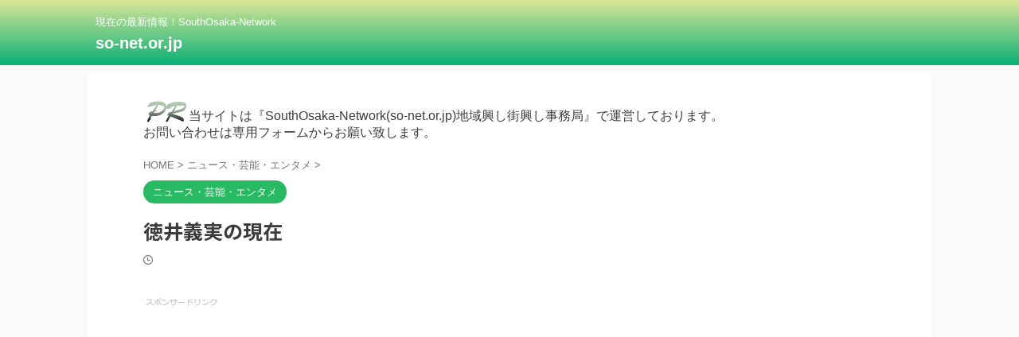

--- FILE ---
content_type: text/html; charset=UTF-8
request_url: https://www.so-net.or.jp/4182/
body_size: 35577
content:

<!DOCTYPE html>
<!--[if lt IE 7]>
<html class="ie6" lang="ja"> <![endif]-->
<!--[if IE 7]>
<html class="i7" lang="ja"> <![endif]-->
<!--[if IE 8]>
<html class="ie" lang="ja"> <![endif]-->
<!--[if gt IE 8]><!-->
<html lang="ja" class="s-navi-search-overlay  toc-style-default">
	<!--<![endif]-->
	<head prefix="og: http://ogp.me/ns# fb: http://ogp.me/ns/fb# article: http://ogp.me/ns/article#">
		
	<!-- Global site tag (gtag.js) - Google Analytics -->
	<script async src="https://www.googletagmanager.com/gtag/js?id=G-JK7KXDXKG8"></script>
	<script>
	  window.dataLayer = window.dataLayer || [];
	  function gtag(){dataLayer.push(arguments);}
	  gtag('js', new Date());

	  gtag('config', 'G-JK7KXDXKG8');
	</script>
			<meta charset="UTF-8" >
		<meta name="viewport" content="width=device-width,initial-scale=1.0,user-scalable=no,viewport-fit=cover">
		<meta name="format-detection" content="telephone=no" >
		<meta name="referrer" content="no-referrer-when-downgrade"/>

		
		<link rel="alternate" type="application/rss+xml" title="so-net.or.jp RSS Feed" href="https://www.so-net.or.jp/feed/" />
		<link rel="pingback" href="https://www.so-net.or.jp/xmlrpc.php" >
		<!--[if lt IE 9]>
		<script src="https://www.so-net.or.jp/wp-content/themes/affinger/js/html5shiv.js"></script>
		<![endif]-->
				<meta name='robots' content='max-image-preview:large' />
<title>徳井義実の現在 - so-net.or.jp</title>
<link rel='dns-prefetch' href='//ajax.googleapis.com' />
<link rel='dns-prefetch' href='//cdn.jsdelivr.net' />
<link rel="alternate" title="oEmbed (JSON)" type="application/json+oembed" href="https://www.so-net.or.jp/wp-json/oembed/1.0/embed?url=https%3A%2F%2Fwww.so-net.or.jp%2F4182%2F" />
<link rel="alternate" title="oEmbed (XML)" type="text/xml+oembed" href="https://www.so-net.or.jp/wp-json/oembed/1.0/embed?url=https%3A%2F%2Fwww.so-net.or.jp%2F4182%2F&#038;format=xml" />
<style id='wp-img-auto-sizes-contain-inline-css' type='text/css'>
img:is([sizes=auto i],[sizes^="auto," i]){contain-intrinsic-size:3000px 1500px}
/*# sourceURL=wp-img-auto-sizes-contain-inline-css */
</style>
<style id='wp-emoji-styles-inline-css' type='text/css'>

	img.wp-smiley, img.emoji {
		display: inline !important;
		border: none !important;
		box-shadow: none !important;
		height: 1em !important;
		width: 1em !important;
		margin: 0 0.07em !important;
		vertical-align: -0.1em !important;
		background: none !important;
		padding: 0 !important;
	}
/*# sourceURL=wp-emoji-styles-inline-css */
</style>
<style id='wp-block-library-inline-css' type='text/css'>
:root{--wp-block-synced-color:#7a00df;--wp-block-synced-color--rgb:122,0,223;--wp-bound-block-color:var(--wp-block-synced-color);--wp-editor-canvas-background:#ddd;--wp-admin-theme-color:#007cba;--wp-admin-theme-color--rgb:0,124,186;--wp-admin-theme-color-darker-10:#006ba1;--wp-admin-theme-color-darker-10--rgb:0,107,160.5;--wp-admin-theme-color-darker-20:#005a87;--wp-admin-theme-color-darker-20--rgb:0,90,135;--wp-admin-border-width-focus:2px}@media (min-resolution:192dpi){:root{--wp-admin-border-width-focus:1.5px}}.wp-element-button{cursor:pointer}:root .has-very-light-gray-background-color{background-color:#eee}:root .has-very-dark-gray-background-color{background-color:#313131}:root .has-very-light-gray-color{color:#eee}:root .has-very-dark-gray-color{color:#313131}:root .has-vivid-green-cyan-to-vivid-cyan-blue-gradient-background{background:linear-gradient(135deg,#00d084,#0693e3)}:root .has-purple-crush-gradient-background{background:linear-gradient(135deg,#34e2e4,#4721fb 50%,#ab1dfe)}:root .has-hazy-dawn-gradient-background{background:linear-gradient(135deg,#faaca8,#dad0ec)}:root .has-subdued-olive-gradient-background{background:linear-gradient(135deg,#fafae1,#67a671)}:root .has-atomic-cream-gradient-background{background:linear-gradient(135deg,#fdd79a,#004a59)}:root .has-nightshade-gradient-background{background:linear-gradient(135deg,#330968,#31cdcf)}:root .has-midnight-gradient-background{background:linear-gradient(135deg,#020381,#2874fc)}:root{--wp--preset--font-size--normal:16px;--wp--preset--font-size--huge:42px}.has-regular-font-size{font-size:1em}.has-larger-font-size{font-size:2.625em}.has-normal-font-size{font-size:var(--wp--preset--font-size--normal)}.has-huge-font-size{font-size:var(--wp--preset--font-size--huge)}.has-text-align-center{text-align:center}.has-text-align-left{text-align:left}.has-text-align-right{text-align:right}.has-fit-text{white-space:nowrap!important}#end-resizable-editor-section{display:none}.aligncenter{clear:both}.items-justified-left{justify-content:flex-start}.items-justified-center{justify-content:center}.items-justified-right{justify-content:flex-end}.items-justified-space-between{justify-content:space-between}.screen-reader-text{border:0;clip-path:inset(50%);height:1px;margin:-1px;overflow:hidden;padding:0;position:absolute;width:1px;word-wrap:normal!important}.screen-reader-text:focus{background-color:#ddd;clip-path:none;color:#444;display:block;font-size:1em;height:auto;left:5px;line-height:normal;padding:15px 23px 14px;text-decoration:none;top:5px;width:auto;z-index:100000}html :where(.has-border-color){border-style:solid}html :where([style*=border-top-color]){border-top-style:solid}html :where([style*=border-right-color]){border-right-style:solid}html :where([style*=border-bottom-color]){border-bottom-style:solid}html :where([style*=border-left-color]){border-left-style:solid}html :where([style*=border-width]){border-style:solid}html :where([style*=border-top-width]){border-top-style:solid}html :where([style*=border-right-width]){border-right-style:solid}html :where([style*=border-bottom-width]){border-bottom-style:solid}html :where([style*=border-left-width]){border-left-style:solid}html :where(img[class*=wp-image-]){height:auto;max-width:100%}:where(figure){margin:0 0 1em}html :where(.is-position-sticky){--wp-admin--admin-bar--position-offset:var(--wp-admin--admin-bar--height,0px)}@media screen and (max-width:600px){html :where(.is-position-sticky){--wp-admin--admin-bar--position-offset:0px}}

/*# sourceURL=wp-block-library-inline-css */
</style><style id='global-styles-inline-css' type='text/css'>
:root{--wp--preset--aspect-ratio--square: 1;--wp--preset--aspect-ratio--4-3: 4/3;--wp--preset--aspect-ratio--3-4: 3/4;--wp--preset--aspect-ratio--3-2: 3/2;--wp--preset--aspect-ratio--2-3: 2/3;--wp--preset--aspect-ratio--16-9: 16/9;--wp--preset--aspect-ratio--9-16: 9/16;--wp--preset--color--black: #000000;--wp--preset--color--cyan-bluish-gray: #abb8c3;--wp--preset--color--white: #ffffff;--wp--preset--color--pale-pink: #f78da7;--wp--preset--color--vivid-red: #cf2e2e;--wp--preset--color--luminous-vivid-orange: #ff6900;--wp--preset--color--luminous-vivid-amber: #fcb900;--wp--preset--color--light-green-cyan: #eefaff;--wp--preset--color--vivid-green-cyan: #00d084;--wp--preset--color--pale-cyan-blue: #8ed1fc;--wp--preset--color--vivid-cyan-blue: #0693e3;--wp--preset--color--vivid-purple: #9b51e0;--wp--preset--color--soft-red: #e92f3d;--wp--preset--color--light-grayish-red: #fdf0f2;--wp--preset--color--vivid-yellow: #ffc107;--wp--preset--color--very-pale-yellow: #fffde7;--wp--preset--color--very-light-gray: #fafafa;--wp--preset--color--very-dark-gray: #313131;--wp--preset--color--original-color-a: #00B900;--wp--preset--color--original-color-b: #f4fff4;--wp--preset--color--original-color-c: #F3E5F5;--wp--preset--color--original-color-d: #9E9D24;--wp--preset--gradient--vivid-cyan-blue-to-vivid-purple: linear-gradient(135deg,rgb(6,147,227) 0%,rgb(155,81,224) 100%);--wp--preset--gradient--light-green-cyan-to-vivid-green-cyan: linear-gradient(135deg,rgb(122,220,180) 0%,rgb(0,208,130) 100%);--wp--preset--gradient--luminous-vivid-amber-to-luminous-vivid-orange: linear-gradient(135deg,rgb(252,185,0) 0%,rgb(255,105,0) 100%);--wp--preset--gradient--luminous-vivid-orange-to-vivid-red: linear-gradient(135deg,rgb(255,105,0) 0%,rgb(207,46,46) 100%);--wp--preset--gradient--very-light-gray-to-cyan-bluish-gray: linear-gradient(135deg,rgb(238,238,238) 0%,rgb(169,184,195) 100%);--wp--preset--gradient--cool-to-warm-spectrum: linear-gradient(135deg,rgb(74,234,220) 0%,rgb(151,120,209) 20%,rgb(207,42,186) 40%,rgb(238,44,130) 60%,rgb(251,105,98) 80%,rgb(254,248,76) 100%);--wp--preset--gradient--blush-light-purple: linear-gradient(135deg,rgb(255,206,236) 0%,rgb(152,150,240) 100%);--wp--preset--gradient--blush-bordeaux: linear-gradient(135deg,rgb(254,205,165) 0%,rgb(254,45,45) 50%,rgb(107,0,62) 100%);--wp--preset--gradient--luminous-dusk: linear-gradient(135deg,rgb(255,203,112) 0%,rgb(199,81,192) 50%,rgb(65,88,208) 100%);--wp--preset--gradient--pale-ocean: linear-gradient(135deg,rgb(255,245,203) 0%,rgb(182,227,212) 50%,rgb(51,167,181) 100%);--wp--preset--gradient--electric-grass: linear-gradient(135deg,rgb(202,248,128) 0%,rgb(113,206,126) 100%);--wp--preset--gradient--midnight: linear-gradient(135deg,rgb(2,3,129) 0%,rgb(40,116,252) 100%);--wp--preset--font-size--small: .8em;--wp--preset--font-size--medium: 20px;--wp--preset--font-size--large: 1.5em;--wp--preset--font-size--x-large: 42px;--wp--preset--font-size--st-regular: 1em;--wp--preset--font-size--huge: 3em;--wp--preset--spacing--20: 0.44rem;--wp--preset--spacing--30: 0.67rem;--wp--preset--spacing--40: 1rem;--wp--preset--spacing--50: 1.5rem;--wp--preset--spacing--60: 2.25rem;--wp--preset--spacing--70: 3.38rem;--wp--preset--spacing--80: 5.06rem;--wp--preset--shadow--natural: 6px 6px 9px rgba(0, 0, 0, 0.2);--wp--preset--shadow--deep: 12px 12px 50px rgba(0, 0, 0, 0.4);--wp--preset--shadow--sharp: 6px 6px 0px rgba(0, 0, 0, 0.2);--wp--preset--shadow--outlined: 6px 6px 0px -3px rgb(255, 255, 255), 6px 6px rgb(0, 0, 0);--wp--preset--shadow--crisp: 6px 6px 0px rgb(0, 0, 0);}:where(.is-layout-flex){gap: 0.5em;}:where(.is-layout-grid){gap: 0.5em;}body .is-layout-flex{display: flex;}.is-layout-flex{flex-wrap: wrap;align-items: center;}.is-layout-flex > :is(*, div){margin: 0;}body .is-layout-grid{display: grid;}.is-layout-grid > :is(*, div){margin: 0;}:where(.wp-block-columns.is-layout-flex){gap: 2em;}:where(.wp-block-columns.is-layout-grid){gap: 2em;}:where(.wp-block-post-template.is-layout-flex){gap: 1.25em;}:where(.wp-block-post-template.is-layout-grid){gap: 1.25em;}.has-black-color{color: var(--wp--preset--color--black) !important;}.has-cyan-bluish-gray-color{color: var(--wp--preset--color--cyan-bluish-gray) !important;}.has-white-color{color: var(--wp--preset--color--white) !important;}.has-pale-pink-color{color: var(--wp--preset--color--pale-pink) !important;}.has-vivid-red-color{color: var(--wp--preset--color--vivid-red) !important;}.has-luminous-vivid-orange-color{color: var(--wp--preset--color--luminous-vivid-orange) !important;}.has-luminous-vivid-amber-color{color: var(--wp--preset--color--luminous-vivid-amber) !important;}.has-light-green-cyan-color{color: var(--wp--preset--color--light-green-cyan) !important;}.has-vivid-green-cyan-color{color: var(--wp--preset--color--vivid-green-cyan) !important;}.has-pale-cyan-blue-color{color: var(--wp--preset--color--pale-cyan-blue) !important;}.has-vivid-cyan-blue-color{color: var(--wp--preset--color--vivid-cyan-blue) !important;}.has-vivid-purple-color{color: var(--wp--preset--color--vivid-purple) !important;}.has-black-background-color{background-color: var(--wp--preset--color--black) !important;}.has-cyan-bluish-gray-background-color{background-color: var(--wp--preset--color--cyan-bluish-gray) !important;}.has-white-background-color{background-color: var(--wp--preset--color--white) !important;}.has-pale-pink-background-color{background-color: var(--wp--preset--color--pale-pink) !important;}.has-vivid-red-background-color{background-color: var(--wp--preset--color--vivid-red) !important;}.has-luminous-vivid-orange-background-color{background-color: var(--wp--preset--color--luminous-vivid-orange) !important;}.has-luminous-vivid-amber-background-color{background-color: var(--wp--preset--color--luminous-vivid-amber) !important;}.has-light-green-cyan-background-color{background-color: var(--wp--preset--color--light-green-cyan) !important;}.has-vivid-green-cyan-background-color{background-color: var(--wp--preset--color--vivid-green-cyan) !important;}.has-pale-cyan-blue-background-color{background-color: var(--wp--preset--color--pale-cyan-blue) !important;}.has-vivid-cyan-blue-background-color{background-color: var(--wp--preset--color--vivid-cyan-blue) !important;}.has-vivid-purple-background-color{background-color: var(--wp--preset--color--vivid-purple) !important;}.has-black-border-color{border-color: var(--wp--preset--color--black) !important;}.has-cyan-bluish-gray-border-color{border-color: var(--wp--preset--color--cyan-bluish-gray) !important;}.has-white-border-color{border-color: var(--wp--preset--color--white) !important;}.has-pale-pink-border-color{border-color: var(--wp--preset--color--pale-pink) !important;}.has-vivid-red-border-color{border-color: var(--wp--preset--color--vivid-red) !important;}.has-luminous-vivid-orange-border-color{border-color: var(--wp--preset--color--luminous-vivid-orange) !important;}.has-luminous-vivid-amber-border-color{border-color: var(--wp--preset--color--luminous-vivid-amber) !important;}.has-light-green-cyan-border-color{border-color: var(--wp--preset--color--light-green-cyan) !important;}.has-vivid-green-cyan-border-color{border-color: var(--wp--preset--color--vivid-green-cyan) !important;}.has-pale-cyan-blue-border-color{border-color: var(--wp--preset--color--pale-cyan-blue) !important;}.has-vivid-cyan-blue-border-color{border-color: var(--wp--preset--color--vivid-cyan-blue) !important;}.has-vivid-purple-border-color{border-color: var(--wp--preset--color--vivid-purple) !important;}.has-vivid-cyan-blue-to-vivid-purple-gradient-background{background: var(--wp--preset--gradient--vivid-cyan-blue-to-vivid-purple) !important;}.has-light-green-cyan-to-vivid-green-cyan-gradient-background{background: var(--wp--preset--gradient--light-green-cyan-to-vivid-green-cyan) !important;}.has-luminous-vivid-amber-to-luminous-vivid-orange-gradient-background{background: var(--wp--preset--gradient--luminous-vivid-amber-to-luminous-vivid-orange) !important;}.has-luminous-vivid-orange-to-vivid-red-gradient-background{background: var(--wp--preset--gradient--luminous-vivid-orange-to-vivid-red) !important;}.has-very-light-gray-to-cyan-bluish-gray-gradient-background{background: var(--wp--preset--gradient--very-light-gray-to-cyan-bluish-gray) !important;}.has-cool-to-warm-spectrum-gradient-background{background: var(--wp--preset--gradient--cool-to-warm-spectrum) !important;}.has-blush-light-purple-gradient-background{background: var(--wp--preset--gradient--blush-light-purple) !important;}.has-blush-bordeaux-gradient-background{background: var(--wp--preset--gradient--blush-bordeaux) !important;}.has-luminous-dusk-gradient-background{background: var(--wp--preset--gradient--luminous-dusk) !important;}.has-pale-ocean-gradient-background{background: var(--wp--preset--gradient--pale-ocean) !important;}.has-electric-grass-gradient-background{background: var(--wp--preset--gradient--electric-grass) !important;}.has-midnight-gradient-background{background: var(--wp--preset--gradient--midnight) !important;}.has-small-font-size{font-size: var(--wp--preset--font-size--small) !important;}.has-medium-font-size{font-size: var(--wp--preset--font-size--medium) !important;}.has-large-font-size{font-size: var(--wp--preset--font-size--large) !important;}.has-x-large-font-size{font-size: var(--wp--preset--font-size--x-large) !important;}
/*# sourceURL=global-styles-inline-css */
</style>

<style id='classic-theme-styles-inline-css' type='text/css'>
/*! This file is auto-generated */
.wp-block-button__link{color:#fff;background-color:#32373c;border-radius:9999px;box-shadow:none;text-decoration:none;padding:calc(.667em + 2px) calc(1.333em + 2px);font-size:1.125em}.wp-block-file__button{background:#32373c;color:#fff;text-decoration:none}
/*# sourceURL=/wp-includes/css/classic-themes.min.css */
</style>
<link rel='stylesheet' id='normalize-css' href='https://www.so-net.or.jp/wp-content/themes/affinger/css/normalize.css?ver=1.5.9' type='text/css' media='all' />
<link rel='stylesheet' id='st_svg-css' href='https://www.so-net.or.jp/wp-content/themes/affinger/st_svg/style.css?ver=6.9' type='text/css' media='all' />
<link rel='stylesheet' id='slick-css' href='https://www.so-net.or.jp/wp-content/themes/affinger/vendor/slick/slick.css?ver=1.8.0' type='text/css' media='all' />
<link rel='stylesheet' id='slick-theme-css' href='https://www.so-net.or.jp/wp-content/themes/affinger/vendor/slick/slick-theme.css?ver=1.8.0' type='text/css' media='all' />
<link rel='stylesheet' id='fonts-googleapis-notosansjp-css' href='//fonts.googleapis.com/css?family=Noto+Sans+JP%3A400%2C700&#038;display=swap&#038;subset=japanese&#038;ver=6.9' type='text/css' media='all' />
<link rel='stylesheet' id='style-css' href='https://www.so-net.or.jp/wp-content/themes/affinger/style.css?ver=6.9' type='text/css' media='all' />
<link rel='stylesheet' id='child-style-css' href='https://www.so-net.or.jp/wp-content/themes/affinger-child/style.css?ver=6.9' type='text/css' media='all' />
<link rel='stylesheet' id='single-css' href='https://www.so-net.or.jp/wp-content/themes/affinger/st-rankcss.php' type='text/css' media='all' />
<link rel='stylesheet' id='st-themecss-css' href='https://www.so-net.or.jp/wp-content/themes/affinger/st-themecss-loader.php?ver=6.9' type='text/css' media='all' />
<script type="text/javascript" src="//ajax.googleapis.com/ajax/libs/jquery/1.11.3/jquery.min.js?ver=1.11.3" id="jquery-js"></script>
<link rel="https://api.w.org/" href="https://www.so-net.or.jp/wp-json/" /><link rel="alternate" title="JSON" type="application/json" href="https://www.so-net.or.jp/wp-json/wp/v2/posts/4182" /><link rel='shortlink' href='https://www.so-net.or.jp/?p=4182' />
<meta name="robots" content="index, follow" />
<meta name="thumbnail" content="https://www.so-net.or.jp/wp-content/uploads/2024/07/tokuiyoshimi.png">
<link rel="canonical" href="https://www.so-net.or.jp/4182/" />
<link rel="icon" href="https://www.so-net.or.jp/wp-content/uploads/2023/04/cropped-icon-512x512-1-32x32.png" sizes="32x32" />
<link rel="icon" href="https://www.so-net.or.jp/wp-content/uploads/2023/04/cropped-icon-512x512-1-192x192.png" sizes="192x192" />
<link rel="apple-touch-icon" href="https://www.so-net.or.jp/wp-content/uploads/2023/04/cropped-icon-512x512-1-180x180.png" />
<meta name="msapplication-TileImage" content="https://www.so-net.or.jp/wp-content/uploads/2023/04/cropped-icon-512x512-1-270x270.png" />
		
<!-- OGP -->

<meta property="og:type" content="article">
<meta property="og:title" content="徳井義実の現在">
<meta property="og:url" content="https://www.so-net.or.jp/4182/">
<meta property="og:description" content="徳井義実の現在～今・身長・年齢・昔・若い頃～ 徳井義実 現在 チュートリアルの徳井義実は現在、申告漏れ騒動の影響で芸能活動を制限されています。 2019年10月に約1億2000万円の申告漏れが発覚し、">
<meta property="og:site_name" content="so-net.or.jp">
<meta property="og:image" content="https://www.so-net.or.jp/wp-content/uploads/2024/07/tokuiyoshimi.png">


	<meta property="article:published_time" content="2024-07-04T20:49:20+09:00" />
		<meta property="article:author" content="admin" />

<!-- /OGP -->
		


<script>
	(function (window, document, $, undefined) {
		'use strict';

		var SlideBox = (function () {
			/**
			 * @param $element
			 *
			 * @constructor
			 */
			function SlideBox($element) {
				this._$element = $element;
			}

			SlideBox.prototype.$content = function () {
				return this._$element.find('[data-st-slidebox-content]');
			};

			SlideBox.prototype.$toggle = function () {
				return this._$element.find('[data-st-slidebox-toggle]');
			};

			SlideBox.prototype.$icon = function () {
				return this._$element.find('[data-st-slidebox-icon]');
			};

			SlideBox.prototype.$text = function () {
				return this._$element.find('[data-st-slidebox-text]');
			};

			SlideBox.prototype.is_expanded = function () {
				return !!(this._$element.filter('[data-st-slidebox-expanded="true"]').length);
			};

			SlideBox.prototype.expand = function () {
				var self = this;

				this.$content().slideDown()
					.promise()
					.then(function () {
						var $icon = self.$icon();
						var $text = self.$text();

						$icon.removeClass($icon.attr('data-st-slidebox-icon-collapsed'))
							.addClass($icon.attr('data-st-slidebox-icon-expanded'))

						$text.text($text.attr('data-st-slidebox-text-expanded'))

						self._$element.removeClass('is-collapsed')
							.addClass('is-expanded');

						self._$element.attr('data-st-slidebox-expanded', 'true');
					});
			};

			SlideBox.prototype.collapse = function () {
				var self = this;

				this.$content().slideUp()
					.promise()
					.then(function () {
						var $icon = self.$icon();
						var $text = self.$text();

						$icon.removeClass($icon.attr('data-st-slidebox-icon-expanded'))
							.addClass($icon.attr('data-st-slidebox-icon-collapsed'))

						$text.text($text.attr('data-st-slidebox-text-collapsed'))

						self._$element.removeClass('is-expanded')
							.addClass('is-collapsed');

						self._$element.attr('data-st-slidebox-expanded', 'false');
					});
			};

			SlideBox.prototype.toggle = function () {
				if (this.is_expanded()) {
					this.collapse();
				} else {
					this.expand();
				}
			};

			SlideBox.prototype.add_event_listeners = function () {
				var self = this;

				this.$toggle().on('click', function (event) {
					self.toggle();
				});
			};

			SlideBox.prototype.initialize = function () {
				this.add_event_listeners();
			};

			return SlideBox;
		}());

		function on_ready() {
			var slideBoxes = [];

			$('[data-st-slidebox]').each(function () {
				var $element = $(this);
				var slideBox = new SlideBox($element);

				slideBoxes.push(slideBox);

				slideBox.initialize();
			});

			return slideBoxes;
		}

		$(on_ready);
	}(window, window.document, jQuery));
</script>

	<script>
		(function (window, document, $, undefined) {
			'use strict';

			$(function(){
			$('.post h2:not([class^="is-style-st-heading-custom-"]):not([class*=" is-style-st-heading-custom-"]):not(.st-css-no2) , .h2modoki').wrapInner('<span class="st-dash-design"></span>');
			})
		}(window, window.document, jQuery));
	</script>

<script>
	(function (window, document, $, undefined) {
		'use strict';

		$(function(){
			/* 第一階層のみの目次にクラスを挿入 */
			$("#toc_container:not(:has(ul ul))").addClass("only-toc");
			/* アコーディオンメニュー内のカテゴリにクラス追加 */
			$(".st-ac-box ul:has(.cat-item)").each(function(){
				$(this).addClass("st-ac-cat");
			});
		});
	}(window, window.document, jQuery));
</script>

<script>
	(function (window, document, $, undefined) {
		'use strict';

		$(function(){
									$('.st-star').parent('.rankh4').css('padding-bottom','5px'); // スターがある場合のランキング見出し調整
		});
	}(window, window.document, jQuery));
</script>



	<script>
		(function (window, document, $, undefined) {
			'use strict';

			$(function() {
				$('.is-style-st-paragraph-kaiwa').wrapInner('<span class="st-paragraph-kaiwa-text">');
			});
		}(window, window.document, jQuery));
	</script>

	<script>
		(function (window, document, $, undefined) {
			'use strict';

			$(function() {
				$('.is-style-st-paragraph-kaiwa-b').wrapInner('<span class="st-paragraph-kaiwa-text">');
			});
		}(window, window.document, jQuery));
	</script>

<script>
	/* Gutenbergスタイルを調整 */
	(function (window, document, $, undefined) {
		'use strict';

		$(function() {
			$( '[class^="is-style-st-paragraph-"],[class*=" is-style-st-paragraph-"]' ).wrapInner( '<span class="st-noflex"></span>' );
		});
	}(window, window.document, jQuery));
</script>




			</head>
	<body class="wp-singular post-template-default single single-post postid-4182 single-format-standard wp-theme-affinger wp-child-theme-affinger-child not-front-page" >				<div id="st-ami">
				<div id="wrapper" class="colum1">
				<div id="wrapper-in">

					

<header id="">
	<div id="header-full">
		<div id="headbox-bg">
			<div id="headbox">

					<nav id="s-navi" class="pcnone" data-st-nav data-st-nav-type="normal">
		<dl class="acordion is-active" data-st-nav-primary>
			<dt class="trigger">
				<p class="acordion_button"><span class="op op-menu"><i class="st-fa st-svg-menu"></i></span></p>

				
									<div id="st-mobile-logo"></div>
				
				<!-- 追加メニュー -->
				
				<!-- 追加メニュー2 -->
				
			</dt>

			<dd class="acordion_tree">
				<div class="acordion_tree_content">

					

												<div class="menu"><ul>
<li class="page_item page-item-5778"><a href="https://www.so-net.or.jp/sengoku-busho/"><span class="menu-item-label">戦国武将一覧</span></a></li>
<li class="page_item page-item-4140"><a href="https://www.so-net.or.jp/aiuse/"><span class="menu-item-label">AIの使い方</span></a></li>
<li class="page_item page-item-2921"><a href="https://www.so-net.or.jp/daiosaka/"><span class="menu-item-label">大大阪(だいおおさか)復活プロジェクト【南大阪編】</span></a></li>
<li class="page_item page-item-2896"><a href="https://www.so-net.or.jp/privacypolicy/"><span class="menu-item-label">改正電気通信事業法第三号事業者プライバシーポリシー</span></a></li>
<li class="page_item page-item-2322"><a href="https://www.so-net.or.jp/futae/"><span class="menu-item-label">二重にする方法</span></a></li>
<li class="page_item page-item-2096"><a href="https://www.so-net.or.jp/yousansapuriosusume/"><span class="menu-item-label">葉酸サプリおすすめ</span></a></li>
<li class="page_item page-item-2063"><a href="https://www.so-net.or.jp/okanewokariru/"><span class="menu-item-label">お金を借りる方法と消費者金融おすすめ</span></a></li>
<li class="page_item page-item-2060"><a href="https://www.so-net.or.jp/dogfoodosusume/"><span class="menu-item-label">ドッグフードおすすめ</span></a></li>
<li class="page_item page-item-2056"><a href="https://www.so-net.or.jp/iryoudatsumouosusume/"><span class="menu-item-label">医療脱毛/全身脱毛/脱毛器おすすめ</span></a></li>
<li class="page_item page-item-1839"><a href="https://www.so-net.or.jp/sekaiisan760-761-762-763-764-765-766-767/"><span class="menu-item-label">インドネシアの世界遺産</span></a></li>
<li class="page_item page-item-1838"><a href="https://www.so-net.or.jp/sekaiisan724-725-726-727-728-729-730-731-732/"><span class="menu-item-label">ポルトガルの世界遺産</span></a></li>
<li class="page_item page-item-1837"><a href="https://www.so-net.or.jp/sekaiisan715-716-717-718-719-720-721-722-723/"><span class="menu-item-label">旧ユーゴスラビアの世界遺産およびヨーロッパの世界史</span></a></li>
<li class="page_item page-item-1836"><a href="https://www.so-net.or.jp/sekaiisan688-689-690-691-692-693-694-695-696/"><span class="menu-item-label">ギリシャの世界遺産と神話</span></a></li>
<li class="page_item page-item-1835"><a href="https://www.so-net.or.jp/sekaiisan643-644-645-646-647-648-649-650-651/"><span class="menu-item-label">ギリシャの世界遺産とエーゲ海や神殿</span></a></li>
<li class="page_item page-item-1834"><a href="https://www.so-net.or.jp/sekaiisan751-752-753-754-755-756-757-758-759/"><span class="menu-item-label">メキシコの世界遺産とマヤ文明や古代都市遺跡</span></a></li>
<li class="page_item page-item-1833"><a href="https://www.so-net.or.jp/sekaiisan625-626-627-628-629-630-631-632-633/"><span class="menu-item-label">メキシコの世界遺産と歴史や文明都市</span></a></li>
<li class="page_item page-item-1832"><a href="https://www.so-net.or.jp/sekaiisan616-617-618-619-620-621-622-623-624/"><span class="menu-item-label">メキシコの世界遺産および自然遺産</span></a></li>
<li class="page_item page-item-1831"><a href="https://www.so-net.or.jp/sekaiisan553-554-555-556-557-558-559-560-561/"><span class="menu-item-label">チュニジアの世界遺産と地中海文明</span></a></li>
<li class="page_item page-item-1830"><a href="https://www.so-net.or.jp/sekaiisan545-546-547-548-549-550-551-552/"><span class="menu-item-label">ベトナムの世界遺産</span></a></li>
<li class="page_item page-item-1829"><a href="https://www.so-net.or.jp/sekaiisan527-528-529-530-531-532-533-534-535/"><span class="menu-item-label">スリランカの世界遺産</span></a></li>
<li class="page_item page-item-1828"><a href="https://www.so-net.or.jp/sekaiisan670-671-672-673-674-675-676-677-678/"><span class="menu-item-label">南米の世界遺産と秘境</span></a></li>
<li class="page_item page-item-1827"><a href="https://www.so-net.or.jp/sekaiisan518-519-520-521-522-523-524-525-526/"><span class="menu-item-label">南米の世界遺産やチリ・ウルグアイ・パラグアイ・ボリビア</span></a></li>
<li class="page_item page-item-1826"><a href="https://www.so-net.or.jp/sekaiisan536-537-538-539-540-541-542-543-544/"><span class="menu-item-label">中米の世界遺産や歴史と世界文化遺産</span></a></li>
<li class="page_item page-item-1825"><a href="https://www.so-net.or.jp/sekaiisan510-511-512-513-514-515-516-517/"><span class="menu-item-label">中米の世界遺産とカリブ海諸国の島</span></a></li>
<li class="page_item page-item-1824"><a href="https://www.so-net.or.jp/sekaiisan502-503-504-505-506-507-508-509/"><span class="menu-item-label">中米の世界遺産とコスタリカやパナマから中央アメリカ</span></a></li>
<li class="page_item page-item-1823"><a href="https://www.so-net.or.jp/sekaiisan494-495-496-497-498-499-500-501/"><span class="menu-item-label">アルゼンチンの世界遺産</span></a></li>
<li class="page_item page-item-1822"><a href="https://www.so-net.or.jp/sekaiisan706-707-708-709-710-711-712-713-714/"><span class="menu-item-label">中国の世界遺産と歴史</span></a></li>
<li class="page_item page-item-1821"><a href="https://www.so-net.or.jp/sekaiisan652-653-654-655-656-657-658-659-660/"><span class="menu-item-label">中国の世界遺産と旅</span></a></li>
<li class="page_item page-item-1820"><a href="https://www.so-net.or.jp/sekaiisan634-635-636-637-638-639-640-641-642/"><span class="menu-item-label">中国の世界遺産と自然</span></a></li>
<li class="page_item page-item-1819"><a href="https://www.so-net.or.jp/sekaiisan476-477-478-479-480-481-482-483-484/"><span class="menu-item-label">中国の世界遺産と観光</span></a></li>
<li class="page_item page-item-1818"><a href="https://www.so-net.or.jp/sekaiisan468-469-470-471-472-473-474-475/"><span class="menu-item-label">エジプトの世界遺産や古代エジプト文明と遺跡</span></a></li>
<li class="page_item page-item-1817"><a href="https://www.so-net.or.jp/sekaiisan733-734-735-736-737-738-739-740-741/"><span class="menu-item-label">スペインの世界遺産とスペイン南部の旅</span></a></li>
<li class="page_item page-item-1816"><a href="https://www.so-net.or.jp/sekaiisan598-599-600-601-602-603-604-605-606/"><span class="menu-item-label">スペインの世界遺産と太陽が沈まない国</span></a></li>
<li class="page_item page-item-1815"><a href="https://www.so-net.or.jp/sekaiisan562-563-564-565-566-567-568-569-570/"><span class="menu-item-label">スペインの世界遺産とスペイン領の島々</span></a></li>
<li class="page_item page-item-1814"><a href="https://www.so-net.or.jp/sekaiisan485-486-487-488-489-490-491-492-493/"><span class="menu-item-label">スペインの世界遺産と観光地</span></a></li>
<li class="page_item page-item-1813"><a href="https://www.so-net.or.jp/sekaiisan450-451-452-453-454-455-456-457-458/"><span class="menu-item-label">スペインの世界遺産と巡礼地</span></a></li>
<li class="page_item page-item-1812"><a href="https://www.so-net.or.jp/sekaiisan742-743-744-745-746-747-748-749-750/"><span class="menu-item-label">イタリアの世界遺産と地方都市の旅</span></a></li>
<li class="page_item page-item-1811"><a href="https://www.so-net.or.jp/sekaiisan697-698-699-700-701-702-703-704-705/"><span class="menu-item-label">イタリアのナポリの世界遺産や食文化</span></a></li>
<li class="page_item page-item-1810"><a href="https://www.so-net.or.jp/sekaiisan661-662-663-664-665-666-667-668-669/"><span class="menu-item-label">イタリアの世界遺産と観光名所</span></a></li>
<li class="page_item page-item-1809"><a href="https://www.so-net.or.jp/sekaiisan441-442-443-444-445-446-447-448-449/"><span class="menu-item-label">イタリアの世界遺産とシチリア島</span></a></li>
<li class="page_item page-item-1808"><a href="https://www.so-net.or.jp/sekaiisan432-433-434-435-436-437-438-439-440/"><span class="menu-item-label">ペルーの世界遺産とインカの空中都市や古代文明</span></a></li>
<li class="page_item page-item-1807"><a href="https://www.so-net.or.jp/sekaiisan423-424-425-426-427-428-429-430-431/"><span class="menu-item-label">ポーランドの世界遺産と歴史</span></a></li>
<li class="page_item page-item-1806"><a href="https://www.so-net.or.jp/sekaiisan415-416-417-418-419-420-421-422/"><span class="menu-item-label">タンザニアの世界遺産とキリマンジャロ</span></a></li>
<li class="page_item page-item-1805"><a href="https://www.so-net.or.jp/sekaiisan607-608-609-610-611-612-613-614-615/"><span class="menu-item-label">ドイツの世界遺産とドイツ中部の旅と古城</span></a></li>
<li class="page_item page-item-1803"><a href="https://www.so-net.or.jp/sekaiisan571-572-573-574-575-576-577-578-579/"><span class="menu-item-label">ドイツの世界遺産とドイツ南部の旅</span></a></li>
<li class="page_item page-item-1802"><a href="https://www.so-net.or.jp/sekaiisan406-407-408-409-410-411-412-413-414/"><span class="menu-item-label">ドイツの世界遺産とドイツ北部の旅</span></a></li>
<li class="page_item page-item-1801"><a href="https://www.so-net.or.jp/sekaiisan397-398-399-400-401-402-403-404-405/"><span class="menu-item-label">ベルギーの世界遺産および多様な世界文化遺産</span></a></li>
<li class="page_item page-item-1800"><a href="https://www.so-net.or.jp/sekaiisan388-389-390-391-392-393-394-395-396/"><span class="menu-item-label">キューバの世界遺産やカリブ海の真珠および革命の国</span></a></li>
<li class="page_item page-item-1799"><a href="https://www.so-net.or.jp/sekaiisan379-380-381-382-383-384-385-386-387/"><span class="menu-item-label">チェコの世界遺産や中央ヨーロッパの古城</span></a></li>
<li class="page_item page-item-1798"><a href="https://www.so-net.or.jp/sekaiisan679-680-681-682-683-684-685-686-687/"><span class="menu-item-label">ブラジルの世界遺産と南米の旅</span></a></li>
<li class="page_item page-item-1797"><a href="https://www.so-net.or.jp/sekaiisan370-371-372-373-374-375-376-377-378/"><span class="menu-item-label">ブラジルの世界遺産と自然遺産</span></a></li>
<li class="page_item page-item-1796"><a href="https://www.so-net.or.jp/sekaiisan362-363-364-365-366-367-368-369/"><span class="menu-item-label">オーストリアの世界遺産や音楽の都の旅</span></a></li>
<li class="page_item page-item-1795"><a href="https://www.so-net.or.jp/sekaiisan353-354-355-356-357-358-359-360-361/"><span class="menu-item-label">スウェーデンの世界遺産と北欧のオーロラや文化や歴史</span></a></li>
<li class="page_item page-item-1794"><a href="https://www.so-net.or.jp/sekaiisan344-345-346-347-348-349-350-351-352/"><span class="menu-item-label">南アフリカ共和国の世界遺産と人類発祥の地</span></a></li>
<li class="page_item page-item-1793"><a href="https://www.so-net.or.jp/sekaiisan335-336-337-338-339-340-341-342-343/"><span class="menu-item-label">ニュージーランドの世界遺産や周辺国の旅</span></a></li>
<li class="page_item page-item-1792"><a href="https://www.so-net.or.jp/sekaiisan580-581-582-583-584-585-586-587-588/"><span class="menu-item-label">イギリスの世界遺産とスコットランド・ウェールズ・北アイルランドの旅</span></a></li>
<li class="page_item page-item-1791"><a href="https://www.so-net.or.jp/sekaiisan459-460-461-462-463-464-465-466-467/"><span class="menu-item-label">イギリスの世界遺産とイングランドの旅</span></a></li>
<li class="page_item page-item-1790"><a href="https://www.so-net.or.jp/sekaiisan326-327-328-329-330-331-332-333-334/"><span class="menu-item-label">イギリスの世界遺産とイングランドの歴史や建造物</span></a></li>
<li class="page_item page-item-1789"><a href="https://www.so-net.or.jp/sekaiisan318-319-320-321-322-323-324-325/"><span class="menu-item-label">アルジェリアの世界遺産とアフリカ最大国の魅力</span></a></li>
<li class="page_item page-item-1788"><a href="https://www.so-net.or.jp/sekaiisan309-310-311-312-313-314-315-316-317/"><span class="menu-item-label">トルコの世界遺産や自然および世界複合遺産</span></a></li>
<li class="page_item page-item-1787"><a href="https://www.so-net.or.jp/sekaiisan301-302-303-304-305-306-307-308/"><span class="menu-item-label">ノルウェーの世界遺産と北欧の自然</span></a></li>
<li class="page_item page-item-1786"><a href="https://www.so-net.or.jp/sekaiisan274-275-276-277-278-279-280-281-282/"><span class="menu-item-label">東南アジアの世界遺産の旅</span></a></li>
<li class="page_item page-item-1785"><a href="https://www.so-net.or.jp/sekaiisan265-266-267-268-269-270-271-272-273/"><span class="menu-item-label">東南アジアの世界遺産と人気のある観光地</span></a></li>
<li class="page_item page-item-1784"><a href="https://www.so-net.or.jp/sekaiisan292-293-294-295-296-297-298-299-300/"><span class="menu-item-label">アジア最南端の中東諸国の世界遺産</span></a></li>
<li class="page_item page-item-1783"><a href="https://www.so-net.or.jp/sekaiisan283-284-285-286-287-288-289-290-291/"><span class="menu-item-label">中東諸国のアジアの世界遺産</span></a></li>
<li class="page_item page-item-1782"><a href="https://www.so-net.or.jp/sekaiisan256-257-258-259-260-261-262-263-264/"><span class="menu-item-label">西アジアから中東の世界遺産</span></a></li>
<li class="page_item page-item-1781"><a href="https://www.so-net.or.jp/sekaiisan247-248-249-250-251-252-253-254-255/"><span class="menu-item-label">西・中央・東アジアの世界遺産</span></a></li>
<li class="page_item page-item-1779"><a href="https://www.so-net.or.jp/sekaiisan239-240-241-242-243-244-245-246/"><span class="menu-item-label">ルーマニアの世界遺産とドラキュラ伝説</span></a></li>
<li class="page_item page-item-1778"><a href="https://www.so-net.or.jp/sekaiisan230-231-232-233-234-235-236-237-238/"><span class="menu-item-label">日本の世界遺産と人気のある観光地</span></a></li>
<li class="page_item page-item-1777"><a href="https://www.so-net.or.jp/sekaiisan221-222-223-224-225-226-227-228-229/"><span class="menu-item-label">日本の世界遺産と寺社や建築物</span></a></li>
<li class="page_item page-item-1776"><a href="https://www.so-net.or.jp/sekaiisan213-214-215-216-217-218-219-220/"><span class="menu-item-label">フランスの世界遺産と美しい景観</span></a></li>
<li class="page_item page-item-1775"><a href="https://www.so-net.or.jp/sekaiisan205-206-207-208-209-210-211-212/"><span class="menu-item-label">フランスの世界遺産や自然の旅</span></a></li>
<li class="page_item page-item-1774"><a href="https://www.so-net.or.jp/sekaiisan197-198-199-200-201-202-203-204/"><span class="menu-item-label">フランスの世界遺産と都市文化</span></a></li>
<li class="page_item page-item-1773"><a href="https://www.so-net.or.jp/sekaiisan189-190-191-192-193-194-195-196/"><span class="menu-item-label">フランスの世界遺産と文化遺産</span></a></li>
<li class="page_item page-item-1772"><a href="https://www.so-net.or.jp/sekaiisan181-182-183-184-185-186-187-188/"><span class="menu-item-label">フランスの世界遺産と聖堂教会</span></a></li>
<li class="page_item page-item-1771"><a href="https://www.so-net.or.jp/sekaiisan172-173-174-175-176-177-178-179-180/"><span class="menu-item-label">アフリカの世界遺産と自然の旅</span></a></li>
<li class="page_item page-item-1770"><a href="https://www.so-net.or.jp/sekaiisan163-164-165-166-167-168-169-170-171/"><span class="menu-item-label">アフリカの世界遺産と旧市街や古代遺跡および文化遺産</span></a></li>
<li class="page_item page-item-1769"><a href="https://www.so-net.or.jp/sekaiisan154-155-156-157-158-159-160-161-162/"><span class="menu-item-label">アフリカの世界遺産と古代芸術</span></a></li>
<li class="page_item page-item-1768"><a href="https://www.so-net.or.jp/sekaiisan145-146-147-148-149-150-151-152-153/"><span class="menu-item-label">アフリカ中央部の世界遺産</span></a></li>
<li class="page_item page-item-1767"><a href="https://www.so-net.or.jp/sekaiisan136-137-138-139-140-141-142-143-144/"><span class="menu-item-label">アフリカの世界遺産と大航海時代や奴隷貿易の歴史と旅</span></a></li>
<li class="page_item page-item-1766"><a href="https://www.so-net.or.jp/sekaiisan127-128-129-130-131-132-133-134-135/"><span class="menu-item-label">アフリカの世界遺産と雄大な自然</span></a></li>
<li class="page_item page-item-1765"><a href="https://www.so-net.or.jp/sekaiisan589-590-591-592-593-594-595-596-597/"><span class="menu-item-label">ロシアの世界遺産と自然遺産</span></a></li>
<li class="page_item page-item-1764"><a href="https://www.so-net.or.jp/sekaiisan118-119-120-121-122-123-124-125-126/"><span class="menu-item-label">ロシアの世界遺産と女帝エカテリーナ2世</span></a></li>
<li class="page_item page-item-1763"><a href="https://www.so-net.or.jp/sekaiisan109-110-111-112-113-114-115-116-117/"><span class="menu-item-label">韓国の世界遺産と文化遺産や歴史</span></a></li>
<li class="page_item page-item-1762"><a href="https://www.so-net.or.jp/sekaiisan100-101-102-103-104-105-106-107-108/"><span class="menu-item-label">インドの世界遺産と霊廟</span></a></li>
<li class="page_item page-item-1760"><a href="https://www.so-net.or.jp/sekaiisan82-83-84-85-86-87-88-89-90/"><span class="menu-item-label">インドの世界遺産と宗教文化</span></a></li>
<li class="page_item page-item-1761"><a href="https://www.so-net.or.jp/sekaiisan91-92-93-94-95-96-97-98-99/"><span class="menu-item-label">インドの世界遺産と三大石窟群やインド美術</span></a></li>
<li class="page_item page-item-1759"><a href="https://www.so-net.or.jp/sekaiisan73-74-75-76-77-78-79-80-81/"><span class="menu-item-label">モロッコの世界遺産や観光地</span></a></li>
<li class="page_item page-item-1758"><a href="https://www.so-net.or.jp/sekaiisan64-65-66-67-68-69-70-71-72/"><span class="menu-item-label">カナダの世界遺産や北米自然遺産</span></a></li>
<li class="page_item page-item-1757"><a href="https://www.so-net.or.jp/sekaiisan55-56-57-58-59-60-61-62-63/"><span class="menu-item-label">中東やイランの世界遺産</span></a></li>
<li class="page_item page-item-1756"><a href="https://www.so-net.or.jp/sekaiisan46-47-48-49-50-51-52-53-54/"><span class="menu-item-label">オーストラリアの世界遺産と文化遺産や建築物と歴史</span></a></li>
<li class="page_item page-item-1755"><a href="https://www.so-net.or.jp/sekaiisan37-38-39-40-41-42-43-44-45/"><span class="menu-item-label">オーストラリアの世界遺産と自然遺産</span></a></li>
<li class="page_item page-item-1753"><a href="https://www.so-net.or.jp/sekaiisan28-29-30-31-32-33-34-35-36/"><span class="menu-item-label">ヨーロッパの小国の世界遺産</span></a></li>
<li class="page_item page-item-1751"><a href="https://www.so-net.or.jp/sekaiisan19-20-21-22-23-24-25-26-27/"><span class="menu-item-label">中央ヨーロッパの世界遺産</span></a></li>
<li class="page_item page-item-1750"><a href="https://www.so-net.or.jp/sekaiisan10-11-12-13-14-15-16-17-18/"><span class="menu-item-label">東ヨーロッパの世界遺産</span></a></li>
<li class="page_item page-item-1748"><a href="https://www.so-net.or.jp/sekaiisan8-9/"><span class="menu-item-label">ボスニア・ヘルツェゴビナの世界遺産</span></a></li>
<li class="page_item page-item-1738"><a href="https://www.so-net.or.jp/sekaiisan6-7/"><span class="menu-item-label">ベラルーシの世界遺産</span></a></li>
<li class="page_item page-item-1735"><a href="https://www.so-net.or.jp/sekaiisan1-2-3-4-5/"><span class="menu-item-label">バルト三国の世界遺産</span></a></li>
<li class="page_item page-item-1571"><a href="https://www.so-net.or.jp/high-quality-hotel69/"><span class="menu-item-label">モロッコのマラケシュの４つ星ホテル</span></a></li>
<li class="page_item page-item-1570"><a href="https://www.so-net.or.jp/high-quality-hotel68/"><span class="menu-item-label">南アフリカ共和国のヨハネスブルグの４つ星ホテル</span></a></li>
<li class="page_item page-item-1569"><a href="https://www.so-net.or.jp/high-quality-hotel67/"><span class="menu-item-label">ニュージーランドのオークランドの４つ星ホテル</span></a></li>
<li class="page_item page-item-1568"><a href="https://www.so-net.or.jp/high-quality-hotel66/"><span class="menu-item-label">ニュージーランドのウェリントンの４つ星ホテル</span></a></li>
<li class="page_item page-item-1567"><a href="https://www.so-net.or.jp/high-quality-hotel65/"><span class="menu-item-label">オーストラリアのシドニーの４つ星ホテル</span></a></li>
<li class="page_item page-item-1566"><a href="https://www.so-net.or.jp/high-quality-hotel64/"><span class="menu-item-label">アルゼンチンのブエノスアイレスの４つ星ホテル</span></a></li>
<li class="page_item page-item-1564"><a href="https://www.so-net.or.jp/high-quality-hotel62/"><span class="menu-item-label">メキシコのカンクンの４つ星ホテル</span></a></li>
<li class="page_item page-item-1563"><a href="https://www.so-net.or.jp/high-quality-hotel61/"><span class="menu-item-label">メキシコのメキシコシティの４つ星ホテル</span></a></li>
<li class="page_item page-item-1561"><a href="https://www.so-net.or.jp/high-quality-hotel59-60/"><span class="menu-item-label">カナダのバンクーバー・ウィスラーの４つ星ホテル</span></a></li>
<li class="page_item page-item-1560"><a href="https://www.so-net.or.jp/high-quality-hotel58/"><span class="menu-item-label">カナダのトロントの４つ星ホテル</span></a></li>
<li class="page_item page-item-1559"><a href="https://www.so-net.or.jp/high-quality-hotel57/"><span class="menu-item-label">エジプトのカイロの４つ星ホテル</span></a></li>
<li class="page_item page-item-1557"><a href="https://www.so-net.or.jp/high-quality-hotel56/"><span class="menu-item-label">ベトナムのホーチミンの４つ星ホテル</span></a></li>
<li class="page_item page-item-1556"><a href="https://www.so-net.or.jp/high-quality-hotel55/"><span class="menu-item-label">インドのムンバイの４つ星ホテル</span></a></li>
<li class="page_item page-item-1555"><a href="https://www.so-net.or.jp/high-quality-hotel54/"><span class="menu-item-label">インドネシアのジャカルタの４つ星ホテル</span></a></li>
<li class="page_item page-item-1554"><a href="https://www.so-net.or.jp/high-quality-hotel53/"><span class="menu-item-label">中国の上海の４つ星ホテル</span></a></li>
<li class="page_item page-item-1553"><a href="https://www.so-net.or.jp/high-quality-hotel52/"><span class="menu-item-label">韓国のソウルの４つ星ホテル</span></a></li>
<li class="page_item page-item-1552"><a href="https://www.so-net.or.jp/high-quality-hotel51/"><span class="menu-item-label">イギリスのロンドンの４つ星ホテル</span></a></li>
<li class="page_item page-item-1551"><a href="https://www.so-net.or.jp/high-quality-hotel50/"><span class="menu-item-label">フランスのパリの４つ星ホテル</span></a></li>
<li class="page_item page-item-1550"><a href="https://www.so-net.or.jp/high-quality-hotel49/"><span class="menu-item-label">イタリアのローマの４つ星ホテル</span></a></li>
<li class="page_item page-item-1549"><a href="https://www.so-net.or.jp/high-quality-hotel48/"><span class="menu-item-label">ドイツのベルリンの４つ星ホテル</span></a></li>
<li class="page_item page-item-1548"><a href="https://www.so-net.or.jp/high-quality-hotel47/"><span class="menu-item-label">スペインのマドリードの４つ星ホテル</span></a></li>
<li class="page_item page-item-1545"><a href="https://www.so-net.or.jp/high-quality-hotel44-45/"><span class="menu-item-label">ニセコの５つ星・４つ星ホテル</span></a></li>
<li class="page_item page-item-1540"><a href="https://www.so-net.or.jp/high-quality-hotel39-40-41-42-43-46/"><span class="menu-item-label">広島・大分・鹿児島・函館・石垣島・高山の４つ星ホテル</span></a></li>
<li class="page_item page-item-1539"><a href="https://www.so-net.or.jp/high-quality-hotel38/"><span class="menu-item-label">神戸の４つ星ホテル</span></a></li>
<li class="page_item page-item-1537"><a href="https://www.so-net.or.jp/high-quality-hotel36-37/"><span class="menu-item-label">横浜・成田の４つ星ホテル</span></a></li>
<li class="page_item page-item-1536"><a href="https://www.so-net.or.jp/high-quality-hotel35/"><span class="menu-item-label">名古屋の４つ星ホテル</span></a></li>
<li class="page_item page-item-1534"><a href="https://www.so-net.or.jp/high-quality-hotel33-34/"><span class="menu-item-label">福岡の５つ星・４つ星ホテル</span></a></li>
<li class="page_item page-item-1533"><a href="https://www.so-net.or.jp/high-quality-hotel32/"><span class="menu-item-label">札幌の４つ星ホテル</span></a></li>
<li class="page_item page-item-1531"><a href="https://www.so-net.or.jp/high-quality-hotel30-31/"><span class="menu-item-label">沖縄の５つ星・４つ星ホテル</span></a></li>
<li class="page_item page-item-1529"><a href="https://www.so-net.or.jp/high-quality-hotel28-29/"><span class="menu-item-label">京都の５つ星・４つ星ホテル</span></a></li>
<li class="page_item page-item-1527"><a href="https://www.so-net.or.jp/high-quality-hotel26-27/"><span class="menu-item-label">大阪の５つ星・４つ星ホテル</span></a></li>
<li class="page_item page-item-1526"><a href="https://www.so-net.or.jp/high-quality-hotel25/"><span class="menu-item-label">モロッコのマラケシュの５つ星のホテル</span></a></li>
<li class="page_item page-item-1525"><a href="https://www.so-net.or.jp/high-quality-hotel24/"><span class="menu-item-label">南アフリカ共和国のヨハネスブルグの５つ星のホテル</span></a></li>
<li class="page_item page-item-1523"><a href="https://www.so-net.or.jp/high-quality-hotel22-23/"><span class="menu-item-label">ニュージーランドのウェリントン・オークランドの５つ星のホテル</span></a></li>
<li class="page_item page-item-1522"><a href="https://www.so-net.or.jp/high-quality-hotel21/"><span class="menu-item-label">オーストラリアのシドニーの５つ星のホテル</span></a></li>
<li class="page_item page-item-1521"><a href="https://www.so-net.or.jp/high-quality-hotel20/"><span class="menu-item-label">アルゼンチンのブエノスアイレスの５つ星ホテル</span></a></li>
<li class="page_item page-item-1520"><a href="https://www.so-net.or.jp/high-quality-hotel19-63/"><span class="menu-item-label">ブラジルのリオデジャネイロの５つ星・４つ星ホテル</span></a></li>
<li class="page_item page-item-1518"><a href="https://www.so-net.or.jp/high-quality-hotel17-18/"><span class="menu-item-label">メキシコのメキシコシティ・カンクンの５つ星ホテル</span></a></li>
<li class="page_item page-item-1515"><a href="https://www.so-net.or.jp/high-quality-hotel14-15-16/"><span class="menu-item-label">カナダのトロント・バンクーバー・ウィスラーの５つ星ホテル</span></a></li>
<li class="page_item page-item-1514"><a href="https://www.so-net.or.jp/high-quality-hotel13/"><span class="menu-item-label">エジプトのカイロの５つ星ホテル</span></a></li>
<li class="page_item page-item-1513"><a href="https://www.so-net.or.jp/high-quality-hotel12/"><span class="menu-item-label">ベトナムのホーチミンの５つ星ホテル</span></a></li>
<li class="page_item page-item-1512"><a href="https://www.so-net.or.jp/high-quality-hotel11/"><span class="menu-item-label">インドのムンバイの５つ星ホテル</span></a></li>
<li class="page_item page-item-1511"><a href="https://www.so-net.or.jp/high-quality-hotel10/"><span class="menu-item-label">インドネシアのジャカルタの５つ星ホテル</span></a></li>
<li class="page_item page-item-1510"><a href="https://www.so-net.or.jp/high-quality-hotel9/"><span class="menu-item-label">中国の上海の５つ星ホテル</span></a></li>
<li class="page_item page-item-1509"><a href="https://www.so-net.or.jp/high-quality-hotel8/"><span class="menu-item-label">韓国のソウルの５つ星ホテル</span></a></li>
<li class="page_item page-item-1508"><a href="https://www.so-net.or.jp/high-quality-hotel7/"><span class="menu-item-label">東京の４つ星ホテル</span></a></li>
<li class="page_item page-item-1507"><a href="https://www.so-net.or.jp/high-quality-hotel6/"><span class="menu-item-label">東京の５つ星ホテル</span></a></li>
<li class="page_item page-item-1506"><a href="https://www.so-net.or.jp/high-quality-hotel5/"><span class="menu-item-label">イギリスのロンドンの５つ星ホテル</span></a></li>
<li class="page_item page-item-1505"><a href="https://www.so-net.or.jp/high-quality-hotel4/"><span class="menu-item-label">フランスのパリの５つ星ホテル</span></a></li>
<li class="page_item page-item-1504"><a href="https://www.so-net.or.jp/high-quality-hotel3/"><span class="menu-item-label">イタリアのローマの５つ星ホテル</span></a></li>
<li class="page_item page-item-1503"><a href="https://www.so-net.or.jp/high-quality-hotel2/"><span class="menu-item-label">ドイツのベルリンの５つ星ホテル</span></a></li>
<li class="page_item page-item-1496"><a href="https://www.so-net.or.jp/high-quality-hotel1/"><span class="menu-item-label">スペインのマドリードの５つ星ホテル</span></a></li>
<li class="page_item page-item-1472"><a href="https://www.so-net.or.jp/jinkouchinouai/"><span class="menu-item-label">人工知能(AI)入門</span></a></li>
<li class="page_item page-item-1446"><a href="https://www.so-net.or.jp/sekaiisanosusume/"><span class="menu-item-label">世界遺産おすすめ</span></a></li>
<li class="page_item page-item-1427"><a href="https://www.so-net.or.jp/programmingsyoshinsya/"><span class="menu-item-label">プログラミング初心者</span></a></li>
<li class="page_item page-item-1267"><a href="https://www.so-net.or.jp/kurumaurunaradoko/"><span class="menu-item-label">車売るならどこ</span></a></li>
<li class="page_item page-item-1216"><a href="https://www.so-net.or.jp/hotelyoyakuyasui/"><span class="menu-item-label">ホテル予約安い</span></a></li>
<li class="page_item page-item-1190"><a href="https://www.so-net.or.jp/eigobenkyohou/"><span class="menu-item-label">英語勉強法</span></a></li>
<li class="page_item page-item-1172"><a href="https://www.so-net.or.jp/benpikaisho/"><span class="menu-item-label">便秘解消</span></a></li>
<li class="page_item page-item-1159"><a href="https://www.so-net.or.jp/kareishuwokesuhouhou/"><span class="menu-item-label">加齢臭を消す方法</span></a></li>
<li class="page_item page-item-1137"><a href="https://www.so-net.or.jp/nikibinaoshikata/"><span class="menu-item-label">ニキビ治し方</span></a></li>
<li class="page_item page-item-1088"><a href="https://www.so-net.or.jp/soshinesuteosusume/"><span class="menu-item-label">痩身エステ/ダイエット方法おすすめ</span></a></li>
<li class="page_item page-item-955"><a href="https://www.so-net.or.jp/fashionblog/"><span class="menu-item-label">ファッションブログ</span></a></li>
<li class="page_item page-item-913"><a href="https://www.so-net.or.jp/creditcardosusume/"><span class="menu-item-label">クレジットカードおすすめ</span></a></li>
<li class="page_item page-item-941"><a href="https://www.so-net.or.jp/fukugyoosusume/"><span class="menu-item-label">副業おすすめ</span></a></li>
<li class="page_item page-item-897"><a href="https://www.so-net.or.jp/kabushikitoshihajimekataosusume/"><span class="menu-item-label">株式投資始め方おすすめ</span></a></li>
<li class="page_item page-item-842"><a href="https://www.so-net.or.jp/hokenosusume/"><span class="menu-item-label">保険/自動車保険おすすめ</span></a></li>
<li class="page_item page-item-797"><a href="https://www.so-net.or.jp/soccermatome/"><span class="menu-item-label">サッカーまとめ</span></a></li>
<li class="page_item page-item-767"><a href="https://www.so-net.or.jp/supplementosusume/"><span class="menu-item-label">サプリメントおすすめ</span></a></li>
<li class="page_item page-item-759"><a href="https://www.so-net.or.jp/kaguosusume/"><span class="menu-item-label">家具おすすめ</span></a></li>
<li class="page_item page-item-720"><a href="https://www.so-net.or.jp/keshohinosusume/"><span class="menu-item-label">化粧品おすすめ</span></a></li>
<li class="page_item page-item-714"><a href="https://www.so-net.or.jp/cleansingosusume/"><span class="menu-item-label">クレンジングおすすめ</span></a></li>
<li class="page_item page-item-708"><a href="https://www.so-net.or.jp/tenshokuosusume/"><span class="menu-item-label">転職おすすめ</span></a></li>
<li class="page_item page-item-641"><a href="https://www.so-net.or.jp/"><span class="menu-item-label">so-net.or.jp  |  現在の最新情報！SouthOsaka-Network</span></a></li>
</ul></div>
						<div class="clear"></div>

					
				</div>
			</dd>

					</dl>

					</nav>

									<div id="header-l">
						
						<div id="st-text-logo">
							
    
		
			<!-- キャプション -->
			
				          		 	 <p class="descr sitenametop">
           		     	現在の最新情報！SouthOsaka-Network           			 </p>
				
			
			<!-- ロゴ又はブログ名 -->
			          		  <p class="sitename"><a href="https://www.so-net.or.jp/">
              		                  		    so-net.or.jp               		           		  </a></p>
        				<!-- ロゴ又はブログ名ここまで -->

		
	
						</div>
					</div><!-- /#header-l -->
				
				<div id="header-r" class="smanone">
					
				</div><!-- /#header-r -->

			</div><!-- /#headbox -->
		</div><!-- /#headbox-bg clearfix -->

		
		
		
		
			

			<div id="gazou-wide">
												<div id="st-headerbox">
						<div id="st-header">
						</div>
					</div>
									</div>
		
	</div><!-- #header-full -->

	





</header>

					<div id="content-w">

						
						
	
			<div id="st-header-post-under-box" class="st-header-post-no-data "
		     style="">
			<div class="st-dark-cover">
							</div>
		</div>
	
<div id="content" class="clearfix">
	<div id="contentInner">
		<main>
			<article>
									<div id="post-4182" class="st-post post-4182 post type-post status-publish format-standard has-post-thumbnail hentry category-news">
				
					
																
																		<div id="custom_html-5" class="widget_text st-widgets-box post-widgets-top widget_custom_html"><div class="textwidget custom-html-widget"><img src="http://www.so-net.or.jp/wp-content/uploads/2023/09/PRBrushScriptStd.png" width="57" height="35" />当サイトは『SouthOsaka-Network(so-net.or.jp)地域興し街興し事務局』で運営しております。<br />
お問い合わせは専用フォームからお願い致します。</div></div>											
					<!--ぱんくず -->
											<div
							id="breadcrumb">
							<ol itemscope itemtype="http://schema.org/BreadcrumbList">
								<li itemprop="itemListElement" itemscope itemtype="http://schema.org/ListItem">
									<a href="https://www.so-net.or.jp" itemprop="item">
										<span itemprop="name">HOME</span>
									</a>
									&gt;
									<meta itemprop="position" content="1"/>
								</li>

								
																	<li itemprop="itemListElement" itemscope itemtype="http://schema.org/ListItem">
										<a href="https://www.so-net.or.jp/category/news/" itemprop="item">
											<span
												itemprop="name">ニュース・芸能・エンタメ</span>
										</a>
										&gt;
										<meta itemprop="position" content="2"/>
									</li>
																								</ol>

													</div>
										<!--/ ぱんくず -->

					<!--ループ開始 -->
															
																									<p class="st-catgroup">
																<a href="https://www.so-net.or.jp/category/news/" title="View all posts in ニュース・芸能・エンタメ" rel="category tag"><span class="catname st-catid1">ニュース・芸能・エンタメ</span></a>							</p>
						
						<h1 class="entry-title">徳井義実の現在</h1>

						
	<div class="blogbox ">
		<p><span class="kdate">
								<i class="st-fa st-svg-clock-o"></i><time class="updated" datetime="2024-07-04T20:49:20+0900"></time>
						</span></p>
	</div>
					
					
					
					<div class="mainbox">
						<div id="nocopy" ><!-- コピー禁止エリアここから -->
							
							
							
							<div class="entry-content">
								<p><img decoding="async" src="https://www.so-net.or.jp/ad.png" /><br />
<script async src="https://pagead2.googlesyndication.com/pagead/js/adsbygoogle.js?client=ca-pub-9570797248879006" crossorigin="anonymous"></script><br />
<!-- ディスプレイ広告(横長タイプ)(レスポンシブ) --><br />
<ins class="adsbygoogle" style="display: block;" data-ad-client="ca-pub-9570797248879006" data-ad-slot="2335390544" data-ad-format="auto" data-full-width-responsive="true"></ins><br />
<script>
     (adsbygoogle = window.adsbygoogle || []).push({});
</script></p>
<p><img decoding="async" src="https://www.so-net.or.jp/wp-content/uploads/2024/07/tokuiyoshimi.png" alt="徳井義実 現在" width="493" height="478" class="size-full wp-image-4192" srcset="https://www.so-net.or.jp/wp-content/uploads/2024/07/tokuiyoshimi.png 493w, https://www.so-net.or.jp/wp-content/uploads/2024/07/tokuiyoshimi-300x291.png 300w" sizes="(max-width: 493px) 100vw, 493px" /></p>
<h2>徳井義実の現在～今・身長・年齢・昔・若い頃～</h2>
<h3>徳井義実 現在</h3>
<p>チュートリアルの徳井義実は現在、申告漏れ騒動の影響で芸能活動を制限されています。</p>
<p>2019年10月に約1億2000万円の申告漏れが発覚し、複数の地上波レギュラー番組を降板しました。</p>
<p>2020年3月に活動を再開しましたが、現在でも影響が残っているようです。</p>
<p>徳井は以前、年収1億円を超えたことを明かしており、大物芸人の仲間入りを果たしていました。</p>
<p>しかし、申告漏れ問題で一時は芸能界から干されかけましたが、徐々に復帰の機会を得ています。</p>
<p>相方の福田充徳は京都の観光大使を務め続けていますが、徳井は「ちょっとあるタイミングから消されまして。」と、現在はその役割を果たしていないことを明かしました。</p>
<p>申告漏れ問題から3年半が経過しましたが、徳井の活動は依然として制限されており、完全復帰には至っていないようです。</p>
<h3>徳井義実 現在 しゃべくり</h3>
<p>チュートリアルの徳井義実は、2021年4月に税務申告漏れの問題で活動を自粛した後、同年10月に『今夜くらべてみました』に復帰し、その後『しゃべくり007』にも1年半ぶりに出演した。</p>
<p>徳井は、この1年間で自分のことを見直し、社会人としての未熟さを反省し、今後は納税など国民の義務をしっかりと果たしていくと誓っていた。</p>
<p>その後、徳井は『しゃべくり007』『よんチャンTV』『せやねん！』などの番組に出演し、徐々に活躍の場を広げている。</p>
<p>一方で、以前出演していた『人生最高レストラン』や『衝撃のアノ人に会ってみた！』などの番組からは降板や打ち切りになっている。</p>
<p>最近では、6月放送の『踊る！さんま御殿!!』に出演した際、役割をはき違えていたという指摘もある。</p>
<p>現在、徳井の主な出演番組は『しゃべくり007』（日本テレビ系）、『よんチャンTV』（毎日放送）、『せやねん！』（毎日放送）の3本で、関西を中心とした番組の比重が高くなっている。</p>
<h3>徳井義実 現在 年収</h3>
<p>チュートリアル徳井義実の現在の年収は推定8400万円前後と考えられます。</p>
<p>2021年には自身の最高年収が1億円を超えたことをカミングアウトしていますが、その後の正確な年収は公表されていません。</p>
<p>ただ、過去に1億2000万円の税金申告漏れがあったことから、現在でも1億円近い年収を得ていると推測されます。</p>
<p>一方で、2020年の自粛期間中は月収が底のMAX1万円まで落ち込んでいたことも明かしており、芸能界特有の収入の変動が大きいことがうかがえます。</p>
<p>徳井義実は現在も独身を貫いており、高額な年収を稼ぐ一方で、結婚に前向きではないようです。</p>
<p>今後の動向が注目されます。</p>
<h3>徳井義実 現在 レギュラー</h3>
<p>徳井義実は現在、以下のレギュラー番組に出演しています。</p>
<p>* おかべろ（フジテレビ）<br />
* 日向坂で会いましょう（日本テレビ）</p>
<p>また、過去にはいくつかのレギュラー番組に出演していました。</p>
<p>- 徳井・小沢の哀しみシェアハウス 人生こんなはずじゃなかったのに!（2017年1月1日、朝日放送）<br />
- 大木・徳井の今、こんなコトになってんスカ!?（2017年3月4日、中京テレビ）<br />
- 金のなる木は見分けられる?黒字のタネ赤字のタネ（2017年3月19日、日本テレビ）<br />
- たった1問で分かる!カリスマテスト（2017年5月14日、日本テレビ）<br />
- 世界東西まっぷたつ!クギヅケ映像バトル（2018年1月19日、テレビ朝日）<br />
- アリなの?ナシなの?田舎セレブ（2018年2月3日・9月29日、朝日放送）<br />
- ザ・パワーマップ!〜アノ業界のリアルな力関係が一目瞭然〜徳井vs芸能界の裏側（2018年5月1日、日本テレビ）<br />
- 人間ってナンだ?超ゲノム入門（2018年9月28日、NHK Eテレ）<br />
- アローンな男のたまらん女（2018年9月28日、MBS）<br />
- その節はお世話になりました（2018年10月13日、フジテレビ）<br />
- 妄想不動産（2019年1月15日、テレビ朝日）<br />
- BSテレ東4K放送スタート記念『世界遺産で結婚しよう!』（2019年1月15日、BSテレ東）<br />
- 日曜ビッグバラエティ新幹線の窓から見た あの"変なの"何だ!?（2019年1月20日、テレビ東京）<br />
- 来ちゃった（2019年1月23日、テレビ朝日）<br />
- 超スゴい！クイズ若冲（2019年3月19日、NHK総合）</p>
<h3>徳井義実 今</h3>
<p>徳井義実は、お笑いコンビ・チュートリアルのボケ担当で相方は福田充徳です。</p>
<p>2019年10月に約1億2000万円の申告漏れが発覚し、芸能活動を自粛していましたが、2020年3月に活動を再開しました。</p>
<p>申告漏れ騒動から3年半が経ちますが、いまだに影響が残っているようです。</p>
<p>徳井は京都の観光大使を務めていましたが、現在は「ちょっとあるタイミングから消されまして。」と告白。</p>
<p>相方の福田は「お察しください。」とつぶやき、共演者を笑わせていました。</p>
<p>一方で、徳井は最近、Netflix恋愛リアリティシリーズ『ボーイフレンド』のトークショーに出演し、人の恋愛が大好物だと語っています。</p>
<p>久々の恋リア鑑賞で養分を取り入れ、体重も増えたようです。</p>
<p>また、徳井は監督を務めた短編映画で自ら撮影や出演、作詞なども行い、大忙しだったと明かしています。</p>
<p>タレントのくわばたりえさんは、徳井の言葉に救われたエピソードを明かすなど、徳井の言動に注目が集まっています。</p>
<h3>徳井義実 身長</h3>
<p>徳井義実の身長は178cmです。</p>
<p>徳井義実は1975年4月16日生まれの49歳で、吉本興業所属のお笑いタレント、俳優です。</p>
<p>お笑いコンビ・チュートリアルのボケ担当で、相方は福田充徳です。</p>
<p>徳井義実は京都府京都市山科区出身で、大阪NSC13期生です。</p>
<p>血液型はA型です。</p>
<p>趣味はバレーボール、家電、バイク、カフェ巡り、料理で、特技は家電、バイク、広島カープファンです。</p>
<h3>徳井義実 身長 体重</h3>
<p>徳井義実の身長は178cm、体重は63kgです。</p>
<p>徳井義実は1975年4月16日生まれで、京都府京都市山科区出身のお笑いタレント・俳優です。</p>
<p>吉本興業所属のお笑いコンビ・チュートリアルのボケを担当し、相方は福田充徳です。</p>
<p>趣味はバレーボール、家電、バイク、カフェ巡り、料理で、特技は家電、バイク、広島カープファンです。</p>
<h3>徳井義実 年齢</h3>
<p>徳井義実は1975年4月16日生まれなので、現在49歳です。</p>
<p>徳井義実のプロフィールによると、生年月日は1975年4月16日、出身地は京都府京都市山科区、身長は178cm、体重は63kg、血液型はA型です。</p>
<p>チュートリアルのメンバー情報でも、徳井義実の生年月日は1975年4月16日(49歳)と記載されています。</p>
<p>以上より、徳井義実は1975年4月16日生まれの現在49歳であることが確認できます。</p>
<h3>徳井義実 昔</h3>
<p>徳井義実は、1975年4月16日生まれの現在46歳のお笑いタレントです。</p>
<p>お笑いコンビ・チュートリアルのボケ担当で、相方は福田充徳です。</p>
<p>徳井義実は、若い頃からイケメンとして知られています。</p>
<p>1990年の15歳の頃の写真では、すでに整った顔立ちをしていたことがわかります。</p>
<p>吉本興業が公開した27年前の写真でも、現在と変わらぬイケメンぶりを見せています。</p>
<p>徳井義実は、高校在学中に同級生の辻野とともに漫才コンビ「赤とんぼ」を結成するなど、若い頃から芸能界を目指していました。</p>
<p>現在では、数多くのテレビ番組に出演し、お笑いタレントとして活躍しています。</p>
<h3>徳井義実 若い頃</h3>
<p>徳井義実は若い頃からイケメンで、全盛期にはとてもハンサムだったことが知られています。</p>
<p>## 若い頃のイケメン画像</p>
<p>徳井義実の若い頃のイケメン画像がSNSで話題になっています。</p>
<p>* 若い頃の徳井義実さんはとてもイケメンだった<br />
* 全盛期のイケメン徳井義実が戻ってきたという声も</p>
<p>## 徳井義実の略歴</p>
<p>徳井義実は1975年4月16日生まれ。</p>
<p>京都府京都市左京区出身のお笑いタレント、俳優。</p>
<p>* 高校在学中に同級生と漫才コンビ「赤とんぼ」を結成<br />
* 大学受験に失敗後、河合塾とNSC13期生を並行<br />
* 現相方の福田充徳とともに「チューイング」名義で活動</p>
<p>## モテ男エピソード</p>
<p>徳井義実は高校卒業後にショットバーで働き始めてからモテ男に。</p>
<p>* 高校生までは全くモテていなかった<br />
* ショットバーでは常に女の子をお持ち帰りしていた<br />
* 女の子を口説くのではなく、相手に敬意を払っている</p>
<p>以上のように、徳井義実は若い頃からイケメンで、全盛期にはとてもハンサムだったことが分かります。</p>
<p>また、ショットバーで働き始めてからモテ男になったエピソードも興味深いです。</p>
<p><img decoding="async" src="https://www.so-net.or.jp/ad.png" /><br />
<script async src="https://pagead2.googlesyndication.com/pagead/js/adsbygoogle.js?client=ca-pub-9570797248879006" crossorigin="anonymous"></script><br />
<!-- ディスプレイ広告(横長タイプ)(レスポンシブ) --><br />
<ins class="adsbygoogle" style="display: block;" data-ad-client="ca-pub-9570797248879006" data-ad-slot="2335390544" data-ad-format="auto" data-full-width-responsive="true"></ins><br />
<script>
     (adsbygoogle = window.adsbygoogle || []).push({});
</script></p>
<h2>徳井義実の現在～夏川結衣・結婚・妻・もも～</h2>
<h3>徳井義実 夏川結衣</h3>
<p>徳井義実と夏川結衣は、2010年に放送されたドラマ「無理な恋愛」で共演し、実際に交際していたことが明らかになった。</p>
<p>当時、徳井は33歳、夏川は40歳だった。</p>
<p>二人は共演したドラマで恋人役を演じ、その関係性が実生活にも及んでいたようだ。</p>
<p>しかし、徳井義実は夏川結衣との熱愛について特に語ることはなかった。</p>
<p>一方、夏川結衣は徳井義実との交際が原因で激太りしたという噂もあるが、真偽のほどは定かではない。</p>
<h3>徳井義実 夏川結衣 結婚</h3>
<p>徳井義実と夏川結衣の交際は2008年頃に報道され、当時は結婚間近とも言われていました。</p>
<p>2人はドラマで共演し、実生活でも恋人になったようです。</p>
<p>しかし、結婚に興味がなかった徳井が夏川の求婚に生返事をしたことで、2009年末に一度は破局しています。</p>
<p>ところが、年が明けると2人は復縁し、徳井から高級指輪をプレゼントされた夏川は結婚をさらに意識していったそうです。</p>
<p>ただし、2011年末には"多忙によるすれ違い"を理由に再び破局が報じられました。</p>
<p>徳井がツイッターでの誤爆トラブルも抱えていたことから、結婚には至らなかったようです。</p>
<p>その後、2021年1月にチュート徳井とももの結婚報道がありましたが、双方の事務所は事実無根と否定しています。</p>
<p>以上のように、徳井義実と夏川結衣の結婚は実現しませんでした。</p>
<p>年齢差や結婚観の違いなどが原因で、2度の破局を経て最終的には別れたようです。</p>
<h3>徳井義実 夏川結衣 ドラマ</h3>
<p>徳井義実と夏川結衣は、2008年に放送されたドラマ『無理な恋愛』で共演しました。</p>
<p>二人は恋人役として出演し、当時の熱愛報道で話題となりました。</p>
<p>このドラマでは、夏川演じるかえでと徳井演じる東海林龍彦が腐れ縁のような関係を続けていました。</p>
<p>『無理な恋愛』は、売れない女優役の夏川結衣を見ることができる作品でした。</p>
<p>夏川の笑顔のアップシーンなどが印象的で、主題歌の「忘れもの」も人気を集めました。</p>
<p>ドラマの内容は、中年男性の恋愛模様を描いたほのぼのとしたものでしたが、視聴率は振るわなかったようです。</p>
<p>一方で、大人向けのドラマファンからは高い評価を得ていたとのことです。</p>
<h3>徳井義実 結婚</h3>
<p>徳井義実は48歳にもかかわらず未だ結婚していない。</p>
<p>その理由について、徳井自身が以下のように語っている:</p>
<p>「よう言われんねん"ずっとキレイな女の子を選んでるやろ?"とか。でも俺はそうではなくて、毎回結婚すんのかなと思いながら、付き合うてるからね。結局こっちが"まだでけへんな"ってなったら、向こうが"もう無理、待たれへん"ってなって。そろそろ、するかせえへんかを決めなアカンと思ってて。"せえへん"って決めたらどんだけ楽やろと思って。」</p>
<p>つまり、徳井は結婚を考えながら付き合っているが、なかなか決断できずに別れてしまうことが多いようだ。</p>
<p>また、独身生活を楽しんでいる節もあるという。</p>
<p>一方、19歳の本田望結は徳井の結婚しない理由を分析し、ほぼ正解だと感服していた。</p>
<p>最近では、44歳で結婚した後輩の結婚話を聞いて、現在の結婚願望について語っていた。</p>
<p>以上のように、徳井義実は48歳という年齢にもかかわらず未だ独身を貫いているが、結婚願望はゼロではないようだ。</p>
<p>ただし、なかなか決断できずに別れてしまうことが多いのが現状のようだ。</p>
<h3>徳井義実 結婚相手</h3>
<p>徳井義実さんの結婚相手は、音楽ユニット「チャラン・ポ・ランタン」のももさんだと報じられています。</p>
<p>2人は2017年頃に交際をスタートし、2018年5月には自宅デートの様子が報じられました。</p>
<p>既に両家の親族への挨拶も済ませており、いつゴールインしてもおかしくない状態だと言われています。</p>
<p>ももさんは徳井さんの謹慎中も精神的な支えとなり、手料理を振る舞うなどして愛を育んでいたそうです。</p>
<p>徳井さんは当初結婚を考えていなかったものの、ももさんに支えられ1年で意思を固めたと報じられています。</p>
<p>ただし、徳井さんの所属事務所である吉本興業は、結婚の予定はないと否定しています。</p>
<p>一部報道とは異なる見方もあるようです。</p>
<h3>徳井義実 結婚 子供</h3>
<p>徳井義実は48歳にもかかわらず未だ結婚していない。</p>
<p>その理由について、徳井自身が以下のように語っている。</p>
<p>「よう言われんねん"ずっとキレイな女の子を選んでるやろ?"とか。でも俺はそうではなくて、毎回結婚すんのかなと思いながら、付き合うてるからね。結局こっちが"まだでけへんな"ってなったら、向こうが"もう無理、待たれへん"ってなって。そろそろ、するかせえへんかを決めなアカンと思ってて。"せえへん"って決めたらどんだけ楽やろと思って。」</p>
<p>また、徳井は独身生活を楽しんでおり、「ちっぽけな自由を離されへんねん。」と述べている。</p>
<p>一方、徳井は以前、シングルマザーの友人の4人の子供と"パパ"の顔をしていると報道されたことがある。</p>
<p>しかし、これは自身の子供ではなく友人の子供を可愛がっているだけだと説明している。</p>
<p>徳井は40代前半には結婚したいと以前は話していたが、最近では結婚願望がないとも発言している。</p>
<p>一方で、6年間支えてきた彼女がいるとも報じられており、実際には結婚間近なのかもしれない。</p>
<h3>徳井義実 結婚してる</h3>
<p>チュートリアル徳井義実は現在48歳ですが、未だ結婚していません。</p>
<p>結婚しない理由について、いくつかのインタビューで語っています。</p>
<p>## 結婚しない理由</p>
<p>- 自分に満足しているので、誰かが入ってくるスペースが必要ないと考えている<br />
- 一人でいることがさみしいと感じないタイプで、一人でご飯に行ったり一人旅をしたりするのが好き<br />
- 結婚するかどうかを決めかねており、結婚願望はないと答えている</p>
<p>## 結婚に関する発言</p>
<p>- 相方の福田充徳とは婚姻届の証人になり合っている<br />
- B'zの稲葉浩志を婚姻届の証人候補に挙げたことがある<br />
- 44歳で結婚したお笑いコンビ「ダイアン」のユースケに対し、なぜ結婚したのか質問攻めしている</p>
<p>以上のように、徳井義実は結婚に前向きではなく、むしろ独身生活を楽しんでいる様子がうかがえます。</p>
<p>ただし、結婚を完全に否定しているわけではなく、今後の変化に期待したいところです。</p>
<h3>徳井義実 結婚 もも</h3>
<p>徳井義実さんとチャラン・ポ・ランタンのももさんは、2017年頃から交際を始め、すでに両家の親族にも挨拶を済ませている。</p>
<p>徳井義実さんは以前から結婚願望がないと発言していましたが、ももさんに支えられた謹慎生活を経て、二人の関係は夫婦同然になっているとの報道もあります。</p>
<p>ももさんは1993年4月9日生まれの31歳で、徳井義実さんとは18歳差の年の差カップルです。</p>
<p>二人の交際は順調で、いつゴールインしてもおかしくない状態だと言われています。</p>
<p>ただし、2023年11月には一部メディアが二人の結婚を報じましたが、徳井義実さん本人がこれを否定しています。</p>
<p>今後の二人の関係性に注目が集まりますが、徳井義実さんとももさんの結婚については、まだ確定情報はないようです。</p>
<h3>徳井義実 結婚した</h3>
<p>チュートリアル徳井義実は現在48歳ですが、まだ結婚していません。</p>
<p>徳井は結婚しない理由について以下のように語っています。</p>
<p>- 自分に満足しており、誰かが入ってくるスペースが必要ないと思っている。一人でいることがさみしくなく、自由を離したくないという。</p>
<p>- これまで付き合った女性と結婚するかどうかを迷いながら付き合ってきたが、結局結婚には至らなかった。</p>
<p>- 結婚するかどうかを決める時期だと思っているが、まだ結婚する気持ちにはなっていない。</p>
<p>徳井は相方の福田充徳の証人になったことがあり、また意外な人物としてB'zの稲葉浩志の名前も挙げていました。</p>
<p>しかし、自身の結婚については特に願望がないと明言しています。</p>
<h3>徳井義実 夏川結衣 結婚</h3>
<p>徳井義実と夏川結衣の交際は2008年頃に報道され、当時は結婚間近とも言われていました。</p>
<p>2人はドラマで共演し、実生活でも恋人になったようです。</p>
<p>しかし、結婚に興味がなかった徳井が夏川の求婚に生返事をしたことで、2009年末に一度は破局しています。</p>
<p>ところが、年が明けると2人は復縁し、徳井から高級指輪をプレゼントされた夏川は結婚をさらに意識していったそうです。</p>
<p>ただし、2011年末には"多忙によるすれ違い"を理由に再び破局が報じられました。</p>
<p>徳井がツイッターでの誤爆トラブルも抱えていたことから、結婚には至らなかったようです。</p>
<p>その後、2021年1月にチュート徳井とももの結婚報道がありましたが、双方の事務所は事実無根と否定しています。</p>
<p>以上のように、徳井義実と夏川結衣の結婚は実現しませんでした。</p>
<p>年齢差や結婚観の違いなどが原因で、2度の破局を経て最終的には別れたようです。</p>
<h3>徳井義実 妻</h3>
<p>徳井義実は現在、結婚していません。</p>
<p>48歳になっても独身を貫いている理由について、以下のように述べています：</p>
<p>- 結婚すると、自分の「ちっぽけな自由」を離されてしまうと感じている<br />
- これまでは結婚に至らなかった彼女たちに、「まだでけへんな」と伝えてきた<br />
- 結婚するかしないかを「そろそろ決めなアカンと思ってる」<br />
- 「せえへん」と決めたら、独身生活がとても楽になると考えている</p>
<p>また、2023年11月には、交際が報じられた女性「チャラン・ポ・ランタン」のももと一緒に日向ぼっこしている姿がスクープされましたが、2人は事実婚のような関係ではあるものの、正式な婚姻関係には至っていないようです。</p>
<p>徳井は以前、相方の福田充徳の婚姻届の証人になったことがありますが、自身の結婚については慎重な様子。</p>
<p>ただし、意外な人物として、B'zの稲葉浩志に証人になってもらえないかと考えているようです。</p>
<h3>徳井義実 もも</h3>
<p>チュートリアルの徳井義実と音楽ユニット「チャラン・ポ・ランタン」のももは、2017年頃から交際を始め、6年以上続いている長年の恋人同士です。</p>
<p>2019年に徳井が申告漏れを指摘され謹慎中も、ももは精神的に徳井を支え続けたと言われています。</p>
<p>2020年の復帰後も、二人で公園でくつろぐなど、夫婦同然の仲睦まじい姿が目撃されています。</p>
<p>徳井は以前から結婚願望がないと発言していましたが、ももとの出会いから6年経ち、周囲は二人の結婚を予想しています。</p>
<p>ただし、所属事務所の吉本興業は現在のところ結婚の予定はないと否定しています。</p>
<p>二人の交際は順調で、徳井は「こっから商売で巻き返したい。」と語るなど、ももに支えられながら復活を目指しているようです。</p>
<h3>徳井義実 モモちゃん</h3>
<p>徳井義実さんとチャラン・ポ・ランタンのももちゃんは2018年頃から交際を始め、2020年9月の報道では交際が確実だったことが分かります。</p>
<p>2021年1月には結婚間近と報道されましたが、双方の事務所と徳井さん本人が否定しました。</p>
<p>2021年7月、徳井さんは税金の件がなければ今頃結婚していたかもしれないと発言しています。</p>
<p>2019年に1億2000万円の申告漏れが発覚し、2020年2月まで活動自粛していた徳井さんを、ももちゃんが支えたと報じられていました。</p>
<p>2022年6月の「しゃべくり007」では、女優の本田望結さんが徳井さんに現在彼女がいることを暴露しましたが、徳井さんとももちゃんが破局したかどうかは定かではありません。</p>
<p>2023年11月上旬、徳井さんとももちゃんが自宅近くの公園で日向ぼっこをする姿がFLASHによって捉えられました。</p>
<p>6年間連れ添う夫婦のように見えたと報じられており、徳井さんは現在もももちゃんと交際を続けているようです。</p>
<p><img decoding="async" src="https://www.so-net.or.jp/ad.png" /><br />
<script async src="https://pagead2.googlesyndication.com/pagead/js/adsbygoogle.js?client=ca-pub-9570797248879006" crossorigin="anonymous"></script><br />
<!-- ディスプレイ広告(横長タイプ)(レスポンシブ) --><br />
<ins class="adsbygoogle" style="display: block;" data-ad-client="ca-pub-9570797248879006" data-ad-slot="2335390544" data-ad-format="auto" data-full-width-responsive="true"></ins><br />
<script>
     (adsbygoogle = window.adsbygoogle || []).push({});
</script></p>
<h2>徳井義実の現在～漫才師・イケメン・似てる・髪型・wiki・プロフィール・経歴・年収～</h2>
<h3>徳井義実 漫才師</h3>
<p>徳井義実は、お笑いコンビ・チュートリアルのボケ担当で脚本も手がける漫才師です。</p>
<p>主なプロフィール:<br />
* 1975年4月16日生まれ、京都府京都市山科区出身<br />
* 身長178cm、体重63kg、血液型A型<br />
* 吉本興業所属、大阪NSC13期生<br />
* 相方は福田充徳</p>
<p>チュートリアルは1998年3月に結成され、M-1グランプリ2006で優勝を果たしました。</p>
<p>徳井は漫才のボケ担当で、ネタ作りも手がけています。</p>
<p>福田は相方のツッコミ担当です。</p>
<p>徳井は単独でも多数のライブを行っており、2006年には「徳井義実ライブ2006〜向日葵の涙〜」「徳井義実ライブ2006〜秋桜の狂気〜」などを開催しました。</p>
<p>また、テレビ番組への出演も多数あり、お笑いタレントとして幅広く活躍しています。</p>
<h3>徳井義実 イケメン</h3>
<p>チュートリアルの徳井義実さんは若い頃からイケメンとして知られています。</p>
<p>## 徳井義実の若い頃のイケメン画像</p>
<p>徳井義実さんの若い頃のイケメン画像があります。</p>
<p>SNSでも「徳井さんの若い頃めちゃくちゃイケメンじゃない?」「若い頃の徳井さんイケメン〜。」といった声が多く上がっています。</p>
<p>## 全盛期のイケメン</p>
<p>徳井義実さんの全盛期もイケメンだったと評価する人が多いようです。</p>
<p>「ハンサム芸人だった気がする...全盛期?のチュート徳井さんとか川島さんとか色んなイケメンが出てて好きだったなー。」といった意見が見られました。</p>
<p>## イケメンだったが故の悩み</p>
<p>ただし、徳井義実さんは若い頃のイケメンぶりが災いして、お笑い芸人としての修行の際に悩まされたことがあるそうです。</p>
<p>「なんやお前、キャーキャー言われてなんやねん!」と周りの芸人から嫌味を言われたり、ファンからマイナスな目で見られたりと、「損しかなかった。」と当時を振り返っています。</p>
<p>そのため、徳井義実さんは「変態の大黒柱」というキャラを作り上げ、顔だけでなく面白さでも勝負しようと努力したそうです。</p>
<h3>徳井義実 似てる</h3>
<p>徳井義実に似ている芸能人や有名人としては、高橋光臣や野村祐輔が挙げられます。</p>
<p>徳井義実は「チュートリアル」のメンバーとして知られる芸人ですが、外見が似ていることから「徳井に似てる。」と言われることがあるようです。</p>
<p>ただし、「徳井に似てる。」と言われるのは必ずしも褒め言葉とは限りません。</p>
<p>女性からは「すっごく嬉しい。」と感じる人もいますが、「気持ち悪い。」と捉える人もいるようです。</p>
<p>似ているからといって必ずしもモテるわけではないようで、「男前と気持ち悪いは紙一重。」とも言われています。</p>
<p>徳井義実に似ているからといって、その人の魅力が決まるわけではありません。</p>
<p>外見だけでなく、内面の魅力も大切にしていくべきでしょう。</p>
<h3>徳井義実 髪型</h3>
<p>徳井義実さんの髪型は、トップが長めのショートヘアスタイルでオシャレに決まっています。</p>
<p>ほんのり大人っぽくなるのに、ちょうどいいウル艶髪が特徴的です。</p>
<p>タバコを吸っている姿や、スーツ姿もお似合いです。</p>
<p>オフショットのような自然な画像も多く見られます。</p>
<p>徳井さんの髪型は、人気のお笑い芸人らしい爽やかでかっこいいスタイルだと言えるでしょう。</p>
<h3>徳井義実 wiki</h3>
<p>徳井義実は、日本のお笑いタレント、俳優である。</p>
<p>1975年4月16日生まれの49歳で、京都府京都市左京区出身。</p>
<p>吉本興業所属のお笑いコンビ・チュートリアルのボケ、脚本を担当し、相方は福田充徳。</p>
<p>主な経歴は以下の通り:</p>
<p>- 高校在学中に同級生の辻野とともに漫才コンビ「赤とんぼ」を結成<br />
- 大学を受験するも不合格となり、高校卒業後は河合塾京都校とNSC13期生を並行<br />
- 1998年にチュートリアルを結成<br />
- 2007年の「R-1ぐらんぷり2007」第5回で2位という好成績を残す<br />
- 「しゃべくり007」のメンバーとしても出演<br />
- 2019年10月に自身が経営する法人の税務申告漏れが報道され、芸能活動を自粛<br />
- 2020年2月から芸能活動を再開し、2021年4月からは「しゃべくり007」にも復帰</p>
<p>徳井義実は、憑依芸が達者で「しゃべくりの女優」と呼ばれ女性役でコントをすることもある。</p>
<p>即興コントの流れを作ったり積極的にボケるのが特徴で、「しゃべくり007」では後列の右端に座っていた。</p>
<h3>徳井義実 プロフィール</h3>
<p>徳井義実は、日本のお笑いタレント、俳優です。</p>
<p>1975年4月16日生まれの現在49歳で、京都府京都市山科区出身です。</p>
<p>徳井義実は、お笑いコンビ・チュートリアルのボケ担当で、相方は福田充徳です。</p>
<p>1998年にコンビを結成し、2000年に「ABCお笑い新人グランプリ」で優秀新人賞を受賞しました。</p>
<p>チュートリアルは、2001年、2005年、2006年の「M-1グランプリ」に決勝進出し、2006年に大会史上初の"完全優勝"を達成しました。</p>
<p>徳井義実は、身長178cm、血液型A型で、趣味はバレーボール、家電、バイク、カフェ巡り、料理です。</p>
<p>特技は家電、バイク、広島カープファンです。</p>
<p>徳井義実は、「いだてん ~東京オリムピック噺(ばなし)~」(NHK)、「ドルメンX」(日本テレビ)、「Nのために」(TBS)など多数のドラマに出演しています。</p>
<h3>徳井義実 経歴</h3>
<p>徳井義実は、1975年4月16日生まれの京都府京都市山科区出身のお笑いタレント、俳優である。</p>
<p>お笑いコンビ・チュートリアルのボケ、脚本を担当し、相方は福田充徳。</p>
<p>徳井は、菊の花幼稚園、京都市立修学院小学校、京都市立修学院中学校、京都府立北稜高等学校を経て、花園大学文学部仏教学科を中退した。</p>
<p>高校在学中に、お笑い好き同級生の辻野とともに漫才コンビ「赤とんぼ」を結成し、学園祭でアマチュア音楽バンドと並んでオリジナル漫才を披露した。</p>
<p>1998年、福田充徳とお笑いコンビ・チュートリアルを結成。</p>
<p>2006年には『M-1グランプリ』で優勝を果たした。</p>
<p>徳井は、大阪NSC13期生で、身長178cm、血液型A型。</p>
<p>趣味はバレーボール、家電、バイク、カフェ巡り、料理で、特技は家電、バイク、広島カープファンである。</p>
<h3>徳井義実 年収</h3>
<p>チュートリアル徳井義実は、自身の最高年収が1億円を超えたことがあると明かしました。</p>
<p>徳井は、2022年4月に放送された「せやねん！」に出演し、MCのトミーズ雅に追及されて年収1億円超えを認めました。</p>
<p>徳井は当初は否定していましたが、雅が自身の年収を暴露したことで真実を告白したようです。</p>
<p>徳井は「昔、1億円超えたことがあります。」と述べ、何年間超えていたかは覚えていないと話しました。</p>
<p>また、その後年収が1億円を超えなくなった理由について、「いろいろありましたやん。めちゃくちゃ怒られましたやん！」と、自身の申告漏れ騒動を振り返りました。</p>
<p>2019年10月には、東京国税局から3年分の所得約1億2000万円の申告漏れを指摘されていたことが報じられました。</p>
<p>徳井は申告漏れを認め、税務当局と示談交渉を行っていたようです。</p>
<p>以上のように、チュートリアル徳井義実は一時期年収1億円を超えていましたが、税務上のトラブルもあり、その後は1億円を超えなくなったようです。</p>
<h3>徳井義実 年収 少ない</h3>
<p>チュートリアル徳井義実の年収は、報道によると以下のようになっています。</p>
<p>- 2019年10月の報道では、徳井が東京国税局に3年分の所得約1億2000万円の申告漏れを指摘されていた。<br />
- 2022年4月の報道では、徳井が自身の最高年収を1億円超えとカミングアウトしていた。<br />
- ただし、徳井は個人の確定申告も指摘があるまでしていなかったとのことで、実際の年収はさらに高かった可能性がある。</p>
<p>一方、以前から徳井の年収は3300万円程度と報じられていた。</p>
<p>これは、徳井が所属するお笑いコンビ「チュートリアル」の年収を個人に換算した金額と考えられます。</p>
<p>以上から、徳井義実の年収は1億円を超える高額であり、報道されている3300万円という数字は実際の年収を大幅に下回っていたと言えます。</p>
<p>徳井は申告漏れにより税務署から指摘を受けるほどの高額所得者だったことが分かります。</p>
<h3>徳井義実 現在 年収</h3>
<p>チュートリアル徳井義実の現在の年収は推定8400万円前後と考えられます。</p>
<p>2021年には自身の最高年収が1億円を超えたことをカミングアウトしていますが、その後の正確な年収は公表されていません。</p>
<p>ただ、過去に1億2000万円の税金申告漏れがあったことから、現在でも1億円近い年収を得ていると推測されます。</p>
<p>一方で、2020年の自粛期間中は月収が底のMAX1万円まで落ち込んでいたことも明かしており、芸能界特有の収入の変動が大きいことがうかがえます。</p>
<p>徳井義実は現在も独身を貫いており、高額な年収を稼ぐ一方で、結婚に前向きではないようです。</p>
<p>今後の動向が注目されます。</p>
<p><img decoding="async" src="https://www.so-net.or.jp/ad.png" /><br />
<script async src="https://pagead2.googlesyndication.com/pagead/js/adsbygoogle.js?client=ca-pub-9570797248879006" crossorigin="anonymous"></script><br />
<!-- ディスプレイ広告(横長タイプ)(レスポンシブ) --><br />
<ins class="adsbygoogle" style="display: block;" data-ad-client="ca-pub-9570797248879006" data-ad-slot="2335390544" data-ad-format="auto" data-full-width-responsive="true"></ins><br />
<script>
     (adsbygoogle = window.adsbygoogle || []).push({});
</script></p>
<h2>徳井義実の現在～しゃべくり007・水曜日のカンパネラ・ゴードンミラー・テラスハウス・タートルトーク・スノーピーク・チャランポランタン・トライアンフ・せやねん・福田充徳～</h2>
<h3>徳井義実 しゃべくり007</h3>
<p>徳井義実は、2023年10月23日放送の日本テレビ系「しゃべくり007」にゲスト出演しました。</p>
<p>徳井は、2014年の「24時間テレビ」の中で深夜に放送された「しゃべくり007」で、どうしても会いたい美女として元モデルの藤田可菜さんを指名し、「むちゃくちゃかわいい。」と紹介しました。</p>
<p>徳井の言葉で同番組に出演してから、藤田さんの仕事が急増。</p>
<p>スキー場のCMは5年契約延長となりました。</p>
<p>また、徳井義実は一昨年10月に発覚した税務申告漏れ問題により活動を自粛していましたが、昨年10月には同局系バラエティー『今夜くらべてみました 秋の2時間スペシャル』に復帰を果たしています。</p>
<p>そして、2021年4月5日放送の「しゃべくり007」に1年半ぶりに出演し、「本当にご迷惑をおかけしました。」と謝罪しました。</p>
<h3>徳井義実 水曜日のカンパネラ</h3>
<p>コムアイは水曜日のカンパネラのボーカルです。</p>
<p>2017年2月に放送された『今夜くらべてみました』に出演し、指原莉乃と同い年であることを明かしました。</p>
<p>番組では、コムアイが週刊誌記者と中華料理店で熱愛報道されたことや、おっぱいを作るのにハマっていたことなどを話しました。</p>
<p>徳井義実は、コムアイの6歳の頃の写真を見て「今の華やかな感じとはちょっと違う。」とコメントしています。</p>
<p>また、徳井義実はミュージシャンとしても活動しており、自身のデモシリーズ「Demo Series Vol.1」をリリースしています。</p>
<h3>徳井義実 ゴードンミラー</h3>
<p>チュートリアルの徳井義実さんは、オートバックスのオリジナルブランド「ゴードン ミラー」とトヨタがコラボレーションした特別仕様のハイエースを愛車としている。</p>
<p>徳井さんは、このハイエースで1泊2日のキャンプに行った様子を動画で公開している。</p>
<p>2023年8月には、徳井さんも来店するTOKUI VIDEO STORE POP UPがゴードンミラー クラマエで開催される予定。</p>
<p>また、徳井さんが乗っているゴードンミラー仕様のハイエースと同じモデルのカーシェアサービスも存在している。</p>
<h3>徳井義実 テラスハウス</h3>
<p>徳井義実は、お笑いコンビ・チュートリアルのボケ担当で、『テラスハウス』のMCを務めている。</p>
<p>2020年3月には、『テラスハウス』のスタジオに復帰する可能性が報じられた。</p>
<p>徳井は、『テラスハウス』のメンバーと奇跡の再会を果たし、大興奮していた。</p>
<p>また、『テラスハウス』以来の恋愛リアリティーショーMCとして、人の恋愛に大興味を示している。</p>
<p>しかし、2020年3月には、『テラスハウス』のNetflix最新回にも不在だったことが報じられている。</p>
<h3>徳井義実 タートルトーク</h3>
<p>チュートリアルの徳井義実さんがタートルトークにゲスト参加した際、会場は大盛り上がりとなりました。</p>
<p>若い女性ファンが「まじ徳井！？」「マジで付き合って！」と叫ぶなど、徳井さんの登場に驚きと歓喜の声が上がっていました。</p>
<p>タートルトークは東京ディズニーシーのアトラクションの一つで、ミッキーマウスやミニーマウスなどのキャラクターが登場するショーです。</p>
<p>芸能人がゲストとして参加することはまれで、徳井さんの出演は大きな話題となりました。</p>
<p>徳井義実さんは2023年に自身のYouTubeチャンネル「徳井video camp」を開設しており、今後もタートルトークへの出演や新企画の実施などを予定しているようです。</p>
<h3>徳井義実 スノーピーク</h3>
<p>チュートリアル徳井義実さんは、スノーピークのキャンプ道具を多数愛用しています。</p>
<p>## スノーピーク チタンシェラカップ E-104<br />
軽量でデザイン性の高いこのマグカップは、徳井さんのキャンプ道具の定番です。</p>
<p>キャンプで初めてマグカップを買うならこれがおすすめとのことです。</p>
<p>## スノーピーク ヤエン ストーブ<br />
重さわずか73gの軽量ながら高火力なシングルガスバーナー。</p>
<p>1Lの水を3分半で沸かせることができ、徳井さんも愛用しています。</p>
<p>徳井さんは、スノーピークのキャンプ道具の品質の高さと軽量さを高く評価しており、チタンシェラカップやヤエンストーブなどを自身のYouTubeチャンネル「徳井Video」で紹介しています。</p>
<p>また、徳井さんは自身のオリジナルブランド「tokui video store」でもスノーピークとコラボしたキャンプ道具を限定で販売するなど、スノーピークとの関わりが深いことがわかります。</p>
<h3>徳井義実 チャラン・ポ・ランタン</h3>
<p>チュートリアルの徳井義実（48）と音楽ユニット「チャラン・ポ・ランタン」のもも（30）は、2017年頃から交際を続けている長年の恋人同士です。</p>
<p>2019年に徳井が申告漏れで謹慎中も、ももは精神的に彼を支え続けたと言われています。</p>
<p>2人は公園で日向ぼっこをしたり、バーで飲んでいる姿がよく目撃されており、夫婦同然の仲睦まじさだと近隣住民は証言しています。</p>
<p>過去に徳井は結婚願望がないと発言していましたが、ももとの出会いから6年が経ち、最近では結婚への意思を固めつつあるようです。</p>
<p>ただし所属事務所の吉本興業は、結婚の予定はないと否定しています。</p>
<p>2人の交際は順調に進んでおり、いつかゴールインしてもおかしくない状況だと言われていますが、現時点では結婚に至っていないようです。</p>
<p>徳井とももの今後の関係性に注目が集まっています。</p>
<h3>徳井義実 トライアンフ</h3>
<p>徳井義実さんは、お笑いコンビ「チュートリアル」のメンバーとして知られていますが、バイク好きとしても有名です。</p>
<p>特に、トライアンフ社の「ボンネビルT120ブラック」という大型バイクを愛用しており、数多くのカスタマイズを施しています。</p>
<p>徳井さんは、トライアンフを選んだ理由として、そのクラシックなデザインと走行性能を挙げています。</p>
<p>実際に、徳井さんはYouTubeチャンネル「徳井video」で、愛車のトライアンフに乗って井の頭公園まで走行する様子を公開しています。</p>
<p>徳井さんのトライアンフは、多数のアクセサリーを取り付けることで、センス良くまとまった仕様になっています。</p>
<p>また、徳井さんが愛車で走行する姿は、バイクファンの間で大きな反響を呼んでいます。</p>
<p>徳井義実さんは、お笑い芸人としての活動だけでなく、バイクを通じて自身の個性を表現することでも知られています。</p>
<p>トライアンフ「ボンネビルT120ブラック」は、徳井さんのライフスタイルを象徴する存在と言えるでしょう。</p>
<h3>徳井義実 せやねん</h3>
<p>チュートリアルの徳井義実が、関西ローカル情報番組「せやねん!」のレギュラーに15年ぶりに復帰した。</p>
<p>徳井は2002年から2008年までせやねん!にレギュラー出演し、2006年にはM-1グランプリで優勝して東京でブレイクした。</p>
<p>今回の復帰は、4月29日の放送で約22年間レギュラーを務めたたむらけんじの卒業に伴い、午後パートの司会を徳井とアキナの秋山賢太が隔週で務めることになったためだ。</p>
<p>徳井の復帰を受けて、番組のツイッターでは放送前の打ち合わせの様子とともに「朝から、雅さんに無茶振りされて困っている#チュートリアル徳井 さんレギュラー復活です お楽しみにー!!」とファンに告知した。</p>
<p>ただし、4日の放送では2019年に発覚した徳井の税金の申告漏れについて先輩芸人のトミーズ健に蒸し返され、「うるさいな！」と声を荒げる場面もあった。</p>
<p>徳井は過去の不祥事を触れられ嫌そうな顔をしていたが、健がしつこく絡んでくるため「お前は、無理やり振って来やがって。どうせ、お前は４万８０００円も払わへんやろ！」とブチギレ、「お前、反省したんちゃうんか。オレは、落ちるんやったら払うで！」などと言い合いになった。</p>
<h3>徳井義実 福田充徳</h3>
<p>徳井義実と福田充徳は、お笑いコンビ「チュートリアル」のメンバーです。</p>
<p>2人とも1975年生まれの京都府京都市出身で、1998年3月に正式にコンビを結成しました。</p>
<p>徳井義実は、コンビのボケ・ネタ作り担当で立ち位置は向かって左。</p>
<p>身長178cm、体重63kg、血液型A型。</p>
<p>愛称は「徳井くん」「とっくん」。</p>
<p>福田充徳は、ツッコミ担当で立ち位置は向かって右。</p>
<p>身長174cm、体重60kg、血液型O型。愛称は「福ちゃん」。</p>
<p>2人は幼馴染の友人で、大学在学中の1998年3月に正式にコンビを結成し、5月にデビューしました。</p>
<p>徳井は大学を中退しましたが、福田は大学を卒業しています。</p>
<p>チュートリアルは、M-1グランプリ2006で優勝し、2012年11月から京都府観光大使を務めています。</p>
<p>近年では福田の聞き手役としての才能が開花しており、有田哲平のプロレス噺などで人気を集めています。</p>
<p><img decoding="async" src="https://www.so-net.or.jp/ad.png" /><br />
<script async src="https://pagead2.googlesyndication.com/pagead/js/adsbygoogle.js?client=ca-pub-9570797248879006" crossorigin="anonymous"></script><br />
<!-- ディスプレイ広告(横長タイプ)(レスポンシブ) --><br />
<ins class="adsbygoogle" style="display: block;" data-ad-client="ca-pub-9570797248879006" data-ad-slot="2335390544" data-ad-format="auto" data-full-width-responsive="true"></ins><br />
<script>
     (adsbygoogle = window.adsbygoogle || []).push({});
</script></p>
							</div>
						</div><!-- コピー禁止エリアここまで -->

												
					<div class="adbox">
				
							
	
									<div style="padding-top:10px;">
						
		
	
					</div>
							</div>
			

																					<div id="custom_html-3" class="widget_text st-widgets-box post-widgets-bottom widget_custom_html"><div class="textwidget custom-html-widget"><p>
<span id="guide100"></span>
<br />
<br />
<a href="#guide1">1</a>
</p>

<p>
<span id="guide3"></span>
<br />
<br />
<a href="#guide4">4</a>
</p>

<p>
<span id="guide7"></span>
<br />
<br />
<a href="#guide8">8</a>
</p>

<p>
<span id="guide99"></span>
<br />
<br />
<a href="#guide100">100</a>
</p>

<p>
<span id="guide4"></span>
<br />
<br />
<a href="#guide5">5</a>
</p>

<p>
<span id="guide5"></span>
<br />
<br />
<a href="#guide6">6</a>
</p>

<p>
<span id="guide98"></span>
<br />
<br />
<a href="#guide99">99</a>
</p>

<p>
<span id="guide2"></span>
<br />
<br />
<a href="#guide3">3</a>
</p>

<p>
<span id="guide1"></span>
<br />
<br />
<a href="#guide2">2</a>
</p>

<p>
<span id="guide97"></span>
<br />
<br />
<a href="#guide98">98</a>
</p>

<p>
<span id="guide8"></span>
<br />
<br />
<a href="#guide9">9</a>
</p>

<p>
<span id="guide6"></span>
<br />
<br />
<a href="#guide7">7</a>
</p>

<p>
<span id="guide9"></span>
<br />
<br />
<a href="#guide10">10</a>
</p>

<p>
<span id="guide96"></span>
<br />
<br />
<a href="#guide97">97</a>
</p>

<p>
<span id="guide10"></span>
<br />
<br />
<a href="#guide11">11</a>
</p>

<p>
<span id="guide11"></span>
<br />
<br />
<a href="#guide12">12</a>
</p>

<p>
<span id="guide95"></span>
<br />
<br />
<a href="#guide96">96</a>
</p>

<p>
<span id="guide12"></span>
<br />
<br />
<a href="#guide13">13</a>
</p>

<p>
<span id="guide13"></span>
<br />
<br />
<a href="#guide14">14</a>
</p>

<p>
<span id="guide94"></span>
<br />
<br />
<a href="#guide95">95</a>
</p>

<p>
<span id="guide14"></span>
<br />
<br />
<a href="#guide15">15</a>
</p>

<p>
<span id="guide93"></span>
<br />
<br />
<a href="#guide94">94</a>
</p>

<p>
<span id="guide15"></span>
<br />
<br />
<a href="#guide16">16</a>
</p>

<p>
<span id="guide92"></span>
<br />
<br />
<a href="#guide93">93</a>
</p>

<p>
<span id="guide16"></span>
<br />
<br />
<a href="#guide17">17</a>
</p>

<p>
<span id="guide91"></span>
<br />
<br />
<a href="#guide92">92</a>
</p>

<p>
<span id="guide17"></span>
<br />
<br />
<a href="#guide18">18</a>
</p>

<p>
<span id="guide90"></span>
<br />
<br />
<a href="#guide91">91</a>
</p>

<p>
<span id="guide18"></span>
<br />
<br />
<a href="#guide19">19</a>
</p>

<p>
<span id="guide89"></span>
<br />
<br />
<a href="#guide90">90</a>
</p>

<p>
<span id="guide19"></span>
<br />
<br />
<a href="#guide20">20</a>
</p>

<p>
<span id="guide88"></span>
<br />
<br />
<a href="#guide89">89</a>
</p>

<p>
<span id="guide20"></span>
<br />
<br />
<a href="#guide21">21</a>
</p>

<p>
<span id="guide87"></span>
<br />
<br />
<a href="#guide88">88</a>
</p>

<p>
<span id="guide21"></span>
<br />
<br />
<a href="#guide22">22</a>
</p>

<p>
<span id="guide86"></span>
<br />
<br />
<a href="#guide87">87</a>
</p>

<p>
<span id="guide22"></span>
<br />
<br />
<a href="#guide23">23</a>
</p>

<p>
<span id="guide85"></span>
<br />
<br />
<a href="#guide86">86</a>
</p>

<p>
<span id="guide23"></span>
<br />
<br />
<a href="#guide24">24</a>
</p>

<p>
<span id="guide84"></span>
<br />
<br />
<a href="#guide85">85</a>
</p>

<p>
<span id="guide24"></span>
<br />
<br />
<a href="#guide25">25</a>
</p>

<p>
<span id="guide25"></span>
<br />
<br />
<a href="#guide26">26</a>
</p>

<p>
<span id="guide83"></span>
<br />
<br />
<a href="#guide84">84</a>
</p>

<p>
<span id="guide26"></span>
<br />
<br />
<a href="#guide27">27</a>
</p>

<p>
<span id="guide27"></span>
<br />
<br />
<a href="#guide28">28</a>
</p>

<p>
<span id="guide82"></span>
<br />
<br />
<a href="#guide83">83</a>
</p>

<p>
<span id="guide28"></span>
<br />
<br />
<a href="#guide29">29</a>
</p>

<p>
<span id="guide81"></span>
<br />
<br />
<a href="#guide82">82</a>
</p>

<p>
<span id="guide29"></span>
<br />
<br />
<a href="#guide30">30</a>
</p>

<p>
<span id="guide80"></span>
<br />
<br />
<a href="#guide81">81</a>
</p>

<p>
<span id="guide30"></span>
<br />
<br />
<a href="#guide31">31</a>
</p>

<p>
<span id="guide79"></span>
<br />
<br />
<a href="#guide80">80</a>
</p>

<p>
<span id="guide31"></span>
<br />
<br />
<a href="#guide32">32</a>
</p>

<p>
<span id="guide78"></span>
<br />
<br />
<a href="#guide79">79</a>
</p>

<p>
<span id="guide32"></span>
<br />
<br />
<a href="#guide33">33</a>
</p>

<p>
<span id="guide77"></span>
<br />
<br />
<a href="#guide78">78</a>
</p>

<p>
<span id="guide33"></span>
<br />
<br />
<a href="#guide34">34</a>
</p>

<p>
<span id="guide76"></span>
<br />
<br />
<a href="#guide77">77</a>
</p>

<p>
<span id="guide34"></span>
<br />
<br />
<a href="#guide35">35</a>
</p>

<p>
<span id="guide75"></span>
<br />
<br />
<a href="#guide76">76</a>
</p>

<p>
<span id="guide35"></span>
<br />
<br />
<a href="#guide36">36</a>
</p>

<p>
<span id="guide74"></span>
<br />
<br />
<a href="#guide75">75</a>
</p>

<p>
<span id="guide36"></span>
<br />
<br />
<a href="#guide37">37</a>
</p>

<p>
<span id="guide73"></span>
<br />
<br />
<a href="#guide74">74</a>
</p>

<p>
<span id="guide37"></span>
<br />
<br />
<a href="#guide38">38</a>
</p>

<p>
<span id="guide72"></span>
<br />
<br />
<a href="#guide73">73</a>
</p>

<p>
<span id="guide38"></span>
<br />
<br />
<a href="#guide39">39</a>
</p>

<p>
<span id="guide71"></span>
<br />
<br />
<a href="#guide72">72</a>
</p>

<p>
<span id="guide39"></span>
<br />
<br />
<a href="#guide40">40</a>
</p>

<p>
<span id="guide70"></span>
<br />
<br />
<a href="#guide71">71</a>
</p>

<p>
<span id="guide40"></span>
<br />
<br />
<a href="#guide41">41</a>
</p>

<p>
<span id="guide69"></span>
<br />
<br />
<a href="#guide70">70</a>
</p>

<p>
<span id="guide41"></span>
<br />
<br />
<a href="#guide42">42</a>
</p>

<p>
<span id="guide68"></span>
<br />
<br />
<a href="#guide69">69</a>
</p>

<p>
<span id="guide42"></span>
<br />
<br />
<a href="#guide43">43</a>
</p>

<p>
<span id="guide67"></span>
<br />
<br />
<a href="#guide68">68</a>
</p>

<p>
<span id="guide43"></span>
<br />
<br />
<a href="#guide44">44</a>
</p>

<p>
<span id="guide66"></span>
<br />
<br />
<a href="#guide67">67</a>
</p>

<p>
<span id="guide44"></span>
<br />
<br />
<a href="#guide45">45</a>
</p>

<p>
<span id="guide65"></span>
<br />
<br />
<a href="#guide66">66</a>
</p>

<p>
<span id="guide45"></span>
<br />
<br />
<a href="#guide46">46</a>
</p>

<p>
<span id="guide64"></span>
<br />
<br />
<a href="#guide65">65</a>
</p>

<p>
<span id="guide46"></span>
<br />
<br />
<a href="#guide47">47</a>
</p>

<p>
<span id="guide63"></span>
<br />
<br />
<a href="#guide64">64</a>
</p>

<p>
<span id="guide47"></span>
<br />
<br />
<a href="#guide48">48</a>
</p>

<p>
<span id="guide62"></span>
<br />
<br />
<a href="#guide63">63</a>
</p>

<p>
<span id="guide48"></span>
<br />
<br />
<a href="#guide49">49</a>
</p>

<p>
<span id="guide61"></span>
<br />
<br />
<a href="#guide62">62</a>
</p>

<p>
<span id="guide60"></span>
<br />
<br />
<a href="#guide61">61</a>
</p>

<p>
<span id="guide49"></span>
<br />
<br />
<a href="#guide50">50</a>
</p>

<p>
<span id="guide59"></span>
<br />
<br />
<a href="#guide60">60</a>
</p>

<p>
<span id="guide50"></span>
<br />
<br />
<a href="#guide51">51</a>
</p>

<p>
<span id="guide58"></span>
<br />
<br />
<a href="#guide59">59</a>
</p>

<p>
<span id="guide51"></span>
<br />
<br />
<a href="#guide52">52</a>
</p>

<p>
<span id="guide57"></span>
<br />
<br />
<a href="#guide58">58</a>
</p>

<p>
<span id="guide52"></span>
<br />
<br />
<a href="#guide53">53</a>
</p>

<p>
<span id="guide56"></span>
<br />
<br />
<a href="#guide57">57</a>
</p>

<p>
<span id="guide53"></span>
<br />
<br />
<a href="#guide54">54</a>
</p>

<p>
<span id="guide55"></span>
<br />
<br />
<a href="#guide56">56</a>
</p>

<p>
<span id="guide54"></span>
<br />
<br />
<a href="#guide55">55</a>
</p>
<script>
$(function () {
  $('a[href*="#"]').click(function () {
    const speed = 400;
    const target = $(this.hash === '#' || '' ? 'html' : this.hash)
    if (!target.length) return;
    const targetPos = target.offset().top;
    $('html, body').animate({ scrollTop: targetPos }, speed, 'swing');
    return false;
  });
});
</script>
</div></div>													
					</div><!-- .mainboxここまで -->

																
					
					
	
	<div class="sns st-sns-singular">
	<ul class="clearfix">
					<!--ツイートボタン-->
			<li class="twitter">
			<a rel="nofollow" onclick="window.open('//twitter.com/intent/tweet?url=https%3A%2F%2Fwww.so-net.or.jp%2F4182%2F&text=%E5%BE%B3%E4%BA%95%E7%BE%A9%E5%AE%9F%E3%81%AE%E7%8F%BE%E5%9C%A8&tw_p=tweetbutton', '', 'width=500,height=450'); return false;"><i class="st-fa st-svg-twitter"></i><span class="snstext " >Twitter</span></a>
			</li>
		
					<!--シェアボタン-->
			<li class="facebook">
			<a href="//www.facebook.com/sharer.php?src=bm&u=https%3A%2F%2Fwww.so-net.or.jp%2F4182%2F&t=%E5%BE%B3%E4%BA%95%E7%BE%A9%E5%AE%9F%E3%81%AE%E7%8F%BE%E5%9C%A8" target="_blank" rel="nofollow noopener"><i class="st-fa st-svg-facebook"></i><span class="snstext " >Share</span>
			</a>
			</li>
		
					<!--ポケットボタン-->
			<li class="pocket">
			<a rel="nofollow" onclick="window.open('//getpocket.com/edit?url=https%3A%2F%2Fwww.so-net.or.jp%2F4182%2F&title=%E5%BE%B3%E4%BA%95%E7%BE%A9%E5%AE%9F%E3%81%AE%E7%8F%BE%E5%9C%A8', '', 'width=500,height=350'); return false;"><i class="st-fa st-svg-get-pocket"></i><span class="snstext " >Pocket</span></a></li>
		
					<!--はてブボタン-->
			<li class="hatebu">
				<a href="//b.hatena.ne.jp/entry/https://www.so-net.or.jp/4182/" class="hatena-bookmark-button" data-hatena-bookmark-layout="simple" title="徳井義実の現在" rel="nofollow"><i class="st-fa st-svg-hateb"></i><span class="snstext " >Hatena</span>
				</a><script type="text/javascript" src="//b.st-hatena.com/js/bookmark_button.js" charset="utf-8" async="async"></script>

			</li>
		
		
					<!--LINEボタン-->
			<li class="line">
			<a href="//line.me/R/msg/text/?%E5%BE%B3%E4%BA%95%E7%BE%A9%E5%AE%9F%E3%81%AE%E7%8F%BE%E5%9C%A8%0Ahttps%3A%2F%2Fwww.so-net.or.jp%2F4182%2F" target="_blank" rel="nofollow noopener"><i class="st-fa st-svg-line" aria-hidden="true"></i><span class="snstext" >LINE</span></a>
			</li>
		
		
					<!--URLコピーボタン-->
			<li class="share-copy">
			<a href="#" rel="nofollow" data-st-copy-text="徳井義実の現在 / https://www.so-net.or.jp/4182/"><i class="st-fa st-svg-clipboard"></i><span class="snstext" >URLコピー</span></a>
			</li>
		
	</ul>

	</div>

											
											<p class="tagst">
							<i class="st-fa st-svg-folder-open-o" aria-hidden="true"></i>-<a href="https://www.so-net.or.jp/category/news/" rel="category tag">ニュース・芸能・エンタメ</a><br/>
													</p>
					
					<aside>
						<p class="author" style="display:none;"><a href="https://www.so-net.or.jp/author/admin/" title="chiikijyoho" class="vcard author"><span class="fn">author</span></a></p>
																		<!--ループ終了-->

																			
						<!--関連記事-->
						
	
	<h4 class="point"><span class="point-in">関連記事</span></h4>

	
<div class="kanren" data-st-load-more-content
     data-st-load-more-id="7cf61fd7-8231-4c4d-8bf3-ff1e7976387f">
			
			
						
			<dl class="clearfix">
				<dt><a href="https://www.so-net.or.jp/4373/">
						
															<img width="150" height="150" src="https://www.so-net.or.jp/wp-content/uploads/2024/07/shimakurachiyoko-150x150.png" class="attachment-st_thumb150 size-st_thumb150 wp-post-image" alt="島倉千代子 現在" decoding="async" srcset="https://www.so-net.or.jp/wp-content/uploads/2024/07/shimakurachiyoko-150x150.png 150w, https://www.so-net.or.jp/wp-content/uploads/2024/07/shimakurachiyoko-100x100.png 100w" sizes="(max-width: 150px) 100vw, 150px" />							
											</a></dt>
				<dd>
					
	
	<p class="st-catgroup itiran-category">
		<a href="https://www.so-net.or.jp/category/news/" title="View all posts in ニュース・芸能・エンタメ" rel="category tag"><span class="catname st-catid1">ニュース・芸能・エンタメ</span></a>	</p>

					<h5 class="kanren-t">
						<a href="https://www.so-net.or.jp/4373/">島倉千代子の現在</a>
					</h5>

					
					
				</dd>
			</dl>
		
			
						
			<dl class="clearfix">
				<dt><a href="https://www.so-net.or.jp/5375/">
						
															<img width="150" height="150" src="https://www.so-net.or.jp/wp-content/uploads/2024/10/ikedamasanori-150x150.png" class="attachment-st_thumb150 size-st_thumb150 wp-post-image" alt="池田政典 現在" decoding="async" srcset="https://www.so-net.or.jp/wp-content/uploads/2024/10/ikedamasanori-150x150.png 150w, https://www.so-net.or.jp/wp-content/uploads/2024/10/ikedamasanori-100x100.png 100w" sizes="(max-width: 150px) 100vw, 150px" />							
											</a></dt>
				<dd>
					
	
	<p class="st-catgroup itiran-category">
		<a href="https://www.so-net.or.jp/category/news/" title="View all posts in ニュース・芸能・エンタメ" rel="category tag"><span class="catname st-catid1">ニュース・芸能・エンタメ</span></a>	</p>

					<h5 class="kanren-t">
						<a href="https://www.so-net.or.jp/5375/">池田政典の現在</a>
					</h5>

					
					
				</dd>
			</dl>
		
			
						
			<dl class="clearfix">
				<dt><a href="https://www.so-net.or.jp/3312/">
						
															<img width="150" height="150" src="https://www.so-net.or.jp/wp-content/uploads/2024/03/hoshomai-150x150.png" class="attachment-st_thumb150 size-st_thumb150 wp-post-image" alt="宝生舞 現在" decoding="async" srcset="https://www.so-net.or.jp/wp-content/uploads/2024/03/hoshomai-150x150.png 150w, https://www.so-net.or.jp/wp-content/uploads/2024/03/hoshomai-100x100.png 100w" sizes="(max-width: 150px) 100vw, 150px" />							
											</a></dt>
				<dd>
					
	
	<p class="st-catgroup itiran-category">
		<a href="https://www.so-net.or.jp/category/news/" title="View all posts in ニュース・芸能・エンタメ" rel="category tag"><span class="catname st-catid1">ニュース・芸能・エンタメ</span></a>	</p>

					<h5 class="kanren-t">
						<a href="https://www.so-net.or.jp/3312/">宝生舞の現在</a>
					</h5>

					
					
				</dd>
			</dl>
		
			
						
			<dl class="clearfix">
				<dt><a href="https://www.so-net.or.jp/5086/">
						
															<img width="150" height="150" src="https://www.so-net.or.jp/wp-content/uploads/2024/09/okawaai-150x150.png" class="attachment-st_thumb150 size-st_thumb150 wp-post-image" alt="大川藍 現在" decoding="async" srcset="https://www.so-net.or.jp/wp-content/uploads/2024/09/okawaai-150x150.png 150w, https://www.so-net.or.jp/wp-content/uploads/2024/09/okawaai-100x100.png 100w" sizes="(max-width: 150px) 100vw, 150px" />							
											</a></dt>
				<dd>
					
	
	<p class="st-catgroup itiran-category">
		<a href="https://www.so-net.or.jp/category/news/" title="View all posts in ニュース・芸能・エンタメ" rel="category tag"><span class="catname st-catid1">ニュース・芸能・エンタメ</span></a>	</p>

					<h5 class="kanren-t">
						<a href="https://www.so-net.or.jp/5086/">大川藍の現在</a>
					</h5>

					
					
				</dd>
			</dl>
		
			
						
			<dl class="clearfix">
				<dt><a href="https://www.so-net.or.jp/4758/">
						
															<img width="150" height="150" src="https://www.so-net.or.jp/wp-content/uploads/2024/08/mukaiaki-150x150.png" class="attachment-st_thumb150 size-st_thumb150 wp-post-image" alt="向井亜紀 現在" decoding="async" srcset="https://www.so-net.or.jp/wp-content/uploads/2024/08/mukaiaki-150x150.png 150w, https://www.so-net.or.jp/wp-content/uploads/2024/08/mukaiaki-100x100.png 100w" sizes="(max-width: 150px) 100vw, 150px" />							
											</a></dt>
				<dd>
					
	
	<p class="st-catgroup itiran-category">
		<a href="https://www.so-net.or.jp/category/news/" title="View all posts in ニュース・芸能・エンタメ" rel="category tag"><span class="catname st-catid1">ニュース・芸能・エンタメ</span></a>	</p>

					<h5 class="kanren-t">
						<a href="https://www.so-net.or.jp/4758/">向井亜紀の現在</a>
					</h5>

					
					
				</dd>
			</dl>
					</div>


						<!--ページナビ-->
						
<div class="p-navi clearfix">

			<a class="st-prev-link" href="https://www.so-net.or.jp/4181/">
			<p class="st-prev">
				<i class="st-svg st-svg-angle-right"></i>
									<img width="60" height="60" src="https://www.so-net.or.jp/wp-content/uploads/2024/07/hirateyurina-100x100.png" class="attachment-60x60 size-60x60 wp-post-image" alt="平手友梨奈 現在" decoding="async" srcset="https://www.so-net.or.jp/wp-content/uploads/2024/07/hirateyurina-100x100.png 100w, https://www.so-net.or.jp/wp-content/uploads/2024/07/hirateyurina-296x300.png 296w, https://www.so-net.or.jp/wp-content/uploads/2024/07/hirateyurina-150x150.png 150w, https://www.so-net.or.jp/wp-content/uploads/2024/07/hirateyurina.png 537w" sizes="(max-width: 60px) 100vw, 60px" />								<span class="st-prev-title">平手友梨奈の現在</span>
			</p>
		</a>
	
			<a class="st-next-link" href="https://www.so-net.or.jp/4183/">
			<p class="st-next">
				<span class="st-prev-title">ロンブー・田村亮の現在</span>
									<img width="60" height="60" src="https://www.so-net.or.jp/wp-content/uploads/2024/07/ronbu-tamuraryo-100x100.png" class="attachment-60x60 size-60x60 wp-post-image" alt="ロンブー・田村亮 現在" decoding="async" srcset="https://www.so-net.or.jp/wp-content/uploads/2024/07/ronbu-tamuraryo-100x100.png 100w, https://www.so-net.or.jp/wp-content/uploads/2024/07/ronbu-tamuraryo-294x300.png 294w, https://www.so-net.or.jp/wp-content/uploads/2024/07/ronbu-tamuraryo-150x150.png 150w, https://www.so-net.or.jp/wp-content/uploads/2024/07/ronbu-tamuraryo.png 591w" sizes="(max-width: 60px) 100vw, 60px" />								<i class="st-svg st-svg-angle-right"></i>
			</p>
		</a>
	</div>

					</aside>

				</div>
				<!--/post-->
			</article>
		</main>
	</div>
	<!-- /#contentInner -->
	

	
		
	
	
	</div>
<!--/#content -->
</div><!-- /contentw -->



<footer>
	<div id="footer">
		<div id="footer-wrapper">
			<div id="footer-in">
				
									<div id="st-footer-logo-wrapper">
						<!-- フッターのメインコンテンツ -->

	<div id="st-text-logo">

		
							<p class="footer-description st-text-logo-top">
					<a href="https://www.so-net.or.jp/">現在の最新情報！SouthOsaka-Network</a>
				</p>
			
			<h3 class="footerlogo st-text-logo-bottom">
				<!-- ロゴ又はブログ名 -->
									<a href="https://www.so-net.or.jp/">
				
											so-net.or.jp					
									</a>
							</h3>

		
	</div>


	<div class="st-footer-tel">
		
	</div>
					</div>
				
				<p class="copyr"><small>&copy; 2025 so-net.or.jp</small></p>			</div>
		</div><!-- /#footer-wrapper -->
	</div><!-- /#footer -->
</footer>
</div>
<!-- /#wrapperin -->
</div>
<!-- /#wrapper -->
</div><!-- /#st-ami -->
<script type="text/javascript" src="//official555.chicappa.jp/thk-analytics-124/thk/script.php" defer></script><noscript><img src="//official555.chicappa.jp/thk-analytics-124/thk/track.php" alt="" width="1" height="1" /></noscript>
<script type="speculationrules">
{"prefetch":[{"source":"document","where":{"and":[{"href_matches":"/*"},{"not":{"href_matches":["/wp-*.php","/wp-admin/*","/wp-content/uploads/*","/wp-content/*","/wp-content/plugins/*","/wp-content/themes/affinger-child/*","/wp-content/themes/affinger/*","/*\\?(.+)"]}},{"not":{"selector_matches":"a[rel~=\"nofollow\"]"}},{"not":{"selector_matches":".no-prefetch, .no-prefetch a"}}]},"eagerness":"conservative"}]}
</script>
<script>

</script><script type="text/javascript" src="https://www.so-net.or.jp/wp-includes/js/comment-reply.min.js?ver=6.9" id="comment-reply-js" async="async" data-wp-strategy="async" fetchpriority="low"></script>
<script type="text/javascript" src="https://www.so-net.or.jp/wp-content/themes/affinger/vendor/slick/slick.js?ver=1.5.9" id="slick-js"></script>
<script type="text/javascript" id="base-js-extra">
/* <![CDATA[ */
var ST = {"ajax_url":"https://www.so-net.or.jp/wp-admin/admin-ajax.php","expand_accordion_menu":"","sidemenu_accordion":"","is_mobile":""};
//# sourceURL=base-js-extra
/* ]]> */
</script>
<script type="text/javascript" src="https://www.so-net.or.jp/wp-content/themes/affinger/js/base.js?ver=6.9" id="base-js"></script>
<script type="text/javascript" src="https://www.so-net.or.jp/wp-content/themes/affinger/js/scroll.js?ver=6.9" id="scroll-js"></script>
<script type="text/javascript" src="https://www.so-net.or.jp/wp-content/themes/affinger/js/st-copy-text.js?ver=6.9" id="st-copy-text-js"></script>
<script type="text/javascript" src="https://www.so-net.or.jp/wp-includes/js/dist/vendor/moment.min.js?ver=2.30.1" id="moment-js"></script>
<script type="text/javascript" id="moment-js-after">
/* <![CDATA[ */
moment.updateLocale( 'ja', {"months":["1\u6708","2\u6708","3\u6708","4\u6708","5\u6708","6\u6708","7\u6708","8\u6708","9\u6708","10\u6708","11\u6708","12\u6708"],"monthsShort":["1\u6708","2\u6708","3\u6708","4\u6708","5\u6708","6\u6708","7\u6708","8\u6708","9\u6708","10\u6708","11\u6708","12\u6708"],"weekdays":["\u65e5\u66dc\u65e5","\u6708\u66dc\u65e5","\u706b\u66dc\u65e5","\u6c34\u66dc\u65e5","\u6728\u66dc\u65e5","\u91d1\u66dc\u65e5","\u571f\u66dc\u65e5"],"weekdaysShort":["\u65e5","\u6708","\u706b","\u6c34","\u6728","\u91d1","\u571f"],"week":{"dow":1},"longDateFormat":{"LT":"","LTS":null,"L":null,"LL":"","LLL":"Y\u5e74n\u6708j\u65e5 g:i A","LLLL":null}} );
//# sourceURL=moment-js-after
/* ]]> */
</script>
<script type="text/javascript" src="https://www.so-net.or.jp/wp-content/themes/affinger/js/st-countdown.js?ver=6.9" id="st-countdown-js"></script>
<script type="text/javascript" id="st-toc-js-extra">
/* <![CDATA[ */
var ST_TOC = [];
ST_TOC = {};
ST_TOC.VARS = {"uri":"https:\/\/www.so-net.or.jp\/wp-admin\/admin-ajax.php","nonce":"d4e4ec4b68","plugin_meta":{"prefix":"st_toc","slug":"st-toc"},"post_id":4182,"trackable":true,"settings":{"position":1,"threshold":2,"show_title":true,"title":"\u76ee\u6b21","expandable":true,"labels":{"show":"\u8868\u793a","hide":"\u975e\u8868\u793a"},"hide_by_default":false,"show_back_button":false,"hierarchical":true,"enable_smooth_scroll":true,"font_size":"","list_style":"default","early_loading":false,"target_levels":[2,3,4,5,6],"content_selector":".mainbox .entry-content","accepted_selectors":{"1":[".toc-h1"],"2":[".toc-h2"],"3":[".toc-h3"],"4":[".toc-h4"],"5":[".toc-h5"],"6":[".toc-h6"]},"rejected_selectors":{"1":[".st-cardbox h5",".kanren h5.kanren-t",".kanren h3",".post-card-title",".pop-box h5"],"2":[".st-cardbox h5",".kanren h5.kanren-t",".kanren h3",".post-card-title",".pop-box h5"],"3":[".st-cardbox h5",".kanren h5.kanren-t",".kanren h3",".post-card-title",".pop-box h5"],"4":[".st-cardbox h5",".kanren h5.kanren-t",".kanren h3",".post-card-title",".pop-box h5"],"5":[".st-cardbox h5",".kanren h5.kanren-t",".kanren h3",".post-card-title",".pop-box h5"],"6":[".st-cardbox h5",".kanren h5.kanren-t",".kanren h3",".post-card-title",".pop-box h5"]}},"marker":" ST_TOC ","ignored_selector_before_heading":".st-h-ad","ignored_selector_after_heading":"","wrapper":"","container_id":"st_toc_container","classes":{"close":"st_toc_contracted","hierarchical":"st_toc_hierarchical","flat":"only-toc","title":"st_toc_title","toggle":"st_toc_toggle","list":"st_toc_list","back":"st_toc_back is-rounded"},"fixed_element_selector":""};
//# sourceURL=st-toc-js-extra
/* ]]> */
</script>
<script type="text/javascript" src="https://www.so-net.or.jp/wp-content/plugins/st-toc-lite/assets/bundles/index.js?ver=8dbfc651853200d82afa" id="st-toc-js"></script>
<script type="text/javascript" id="wp_slimstat-js-extra">
/* <![CDATA[ */
var SlimStatParams = {"transport":"ajax","ajaxurl_rest":"https://www.so-net.or.jp/wp-json/slimstat/v1/hit","ajaxurl_ajax":"https://www.so-net.or.jp/wp-admin/admin-ajax.php","ajaxurl_adblock":"https://www.so-net.or.jp/request/d312b9f80d878bf80c49f554efc0b64a/","ajaxurl":"https://www.so-net.or.jp/wp-admin/admin-ajax.php","baseurl":"/","dnt":"noslimstat,ab-item","ci":"YTo0OntzOjEyOiJjb250ZW50X3R5cGUiO3M6NDoicG9zdCI7czo4OiJjYXRlZ29yeSI7czoxOiIxIjtzOjEwOiJjb250ZW50X2lkIjtpOjQxODI7czo2OiJhdXRob3IiO3M6NToiYWRtaW4iO30-.f58993b25828cb05184871c4086f6d64","wp_rest_nonce":"1d3772fb86"};
//# sourceURL=wp_slimstat-js-extra
/* ]]> */
</script>
<script defer type="text/javascript" src="https://cdn.jsdelivr.net/wp/wp-slimstat/tags/5.3.2/wp-slimstat.min.js" id="wp_slimstat-js"></script>
<script id="wp-emoji-settings" type="application/json">
{"baseUrl":"https://s.w.org/images/core/emoji/17.0.2/72x72/","ext":".png","svgUrl":"https://s.w.org/images/core/emoji/17.0.2/svg/","svgExt":".svg","source":{"concatemoji":"https://www.so-net.or.jp/wp-includes/js/wp-emoji-release.min.js?ver=6.9"}}
</script>
<script type="module">
/* <![CDATA[ */
/*! This file is auto-generated */
const a=JSON.parse(document.getElementById("wp-emoji-settings").textContent),o=(window._wpemojiSettings=a,"wpEmojiSettingsSupports"),s=["flag","emoji"];function i(e){try{var t={supportTests:e,timestamp:(new Date).valueOf()};sessionStorage.setItem(o,JSON.stringify(t))}catch(e){}}function c(e,t,n){e.clearRect(0,0,e.canvas.width,e.canvas.height),e.fillText(t,0,0);t=new Uint32Array(e.getImageData(0,0,e.canvas.width,e.canvas.height).data);e.clearRect(0,0,e.canvas.width,e.canvas.height),e.fillText(n,0,0);const a=new Uint32Array(e.getImageData(0,0,e.canvas.width,e.canvas.height).data);return t.every((e,t)=>e===a[t])}function p(e,t){e.clearRect(0,0,e.canvas.width,e.canvas.height),e.fillText(t,0,0);var n=e.getImageData(16,16,1,1);for(let e=0;e<n.data.length;e++)if(0!==n.data[e])return!1;return!0}function u(e,t,n,a){switch(t){case"flag":return n(e,"\ud83c\udff3\ufe0f\u200d\u26a7\ufe0f","\ud83c\udff3\ufe0f\u200b\u26a7\ufe0f")?!1:!n(e,"\ud83c\udde8\ud83c\uddf6","\ud83c\udde8\u200b\ud83c\uddf6")&&!n(e,"\ud83c\udff4\udb40\udc67\udb40\udc62\udb40\udc65\udb40\udc6e\udb40\udc67\udb40\udc7f","\ud83c\udff4\u200b\udb40\udc67\u200b\udb40\udc62\u200b\udb40\udc65\u200b\udb40\udc6e\u200b\udb40\udc67\u200b\udb40\udc7f");case"emoji":return!a(e,"\ud83e\u1fac8")}return!1}function f(e,t,n,a){let r;const o=(r="undefined"!=typeof WorkerGlobalScope&&self instanceof WorkerGlobalScope?new OffscreenCanvas(300,150):document.createElement("canvas")).getContext("2d",{willReadFrequently:!0}),s=(o.textBaseline="top",o.font="600 32px Arial",{});return e.forEach(e=>{s[e]=t(o,e,n,a)}),s}function r(e){var t=document.createElement("script");t.src=e,t.defer=!0,document.head.appendChild(t)}a.supports={everything:!0,everythingExceptFlag:!0},new Promise(t=>{let n=function(){try{var e=JSON.parse(sessionStorage.getItem(o));if("object"==typeof e&&"number"==typeof e.timestamp&&(new Date).valueOf()<e.timestamp+604800&&"object"==typeof e.supportTests)return e.supportTests}catch(e){}return null}();if(!n){if("undefined"!=typeof Worker&&"undefined"!=typeof OffscreenCanvas&&"undefined"!=typeof URL&&URL.createObjectURL&&"undefined"!=typeof Blob)try{var e="postMessage("+f.toString()+"("+[JSON.stringify(s),u.toString(),c.toString(),p.toString()].join(",")+"));",a=new Blob([e],{type:"text/javascript"});const r=new Worker(URL.createObjectURL(a),{name:"wpTestEmojiSupports"});return void(r.onmessage=e=>{i(n=e.data),r.terminate(),t(n)})}catch(e){}i(n=f(s,u,c,p))}t(n)}).then(e=>{for(const n in e)a.supports[n]=e[n],a.supports.everything=a.supports.everything&&a.supports[n],"flag"!==n&&(a.supports.everythingExceptFlag=a.supports.everythingExceptFlag&&a.supports[n]);var t;a.supports.everythingExceptFlag=a.supports.everythingExceptFlag&&!a.supports.flag,a.supports.everything||((t=a.source||{}).concatemoji?r(t.concatemoji):t.wpemoji&&t.twemoji&&(r(t.twemoji),r(t.wpemoji)))});
//# sourceURL=https://www.so-net.or.jp/wp-includes/js/wp-emoji-loader.min.js
/* ]]> */
</script>
					<div id="page-top"><a href="#wrapper" class="st-fa st-svg-angle-up"></a></div>
		</body></html>


--- FILE ---
content_type: text/html; charset=UTF-8
request_url: https://www.so-net.or.jp/wp-admin/admin-ajax.php
body_size: -38
content:
327692.29d94bc8faf499c04ef1e026c9c5a60f

--- FILE ---
content_type: text/html; charset=utf-8
request_url: https://www.google.com/recaptcha/api2/aframe
body_size: 269
content:
<!DOCTYPE HTML><html><head><meta http-equiv="content-type" content="text/html; charset=UTF-8"></head><body><script nonce="Pc_DMBJPW4XSY6VRk-AsNg">/** Anti-fraud and anti-abuse applications only. See google.com/recaptcha */ try{var clients={'sodar':'https://pagead2.googlesyndication.com/pagead/sodar?'};window.addEventListener("message",function(a){try{if(a.source===window.parent){var b=JSON.parse(a.data);var c=clients[b['id']];if(c){var d=document.createElement('img');d.src=c+b['params']+'&rc='+(localStorage.getItem("rc::a")?sessionStorage.getItem("rc::b"):"");window.document.body.appendChild(d);sessionStorage.setItem("rc::e",parseInt(sessionStorage.getItem("rc::e")||0)+1);localStorage.setItem("rc::h",'1765754168752');}}}catch(b){}});window.parent.postMessage("_grecaptcha_ready", "*");}catch(b){}</script></body></html>